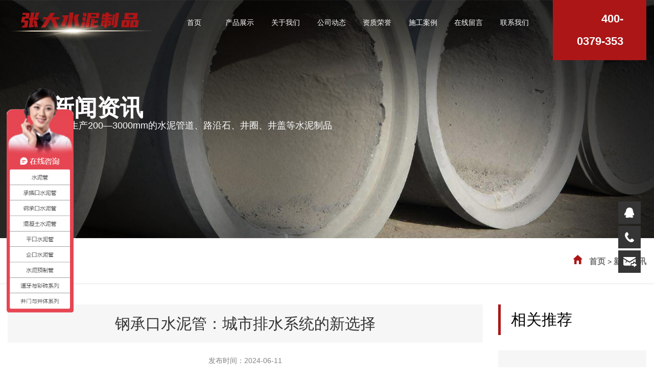

--- FILE ---
content_type: text/html; charset=utf-8
request_url: http://lyzdsn.com/newsinfo/252.html
body_size: 13491
content:
<!DOCTYPE html>
<html>
<head>
<meta charset="UTF-8">
<meta name="renderer" content="webkit">
<meta name="force-rendering" content="webkit">
<meta http-equiv="X-UA-Compatible" content="IE=Edge,chrome=1">
<meta name="viewport" content="width=device-width, user-scalable=no, initial-scale=1.0, maximum-scale=1.0, minimum-scale=1.0">
<title>钢承口水泥管：城市排水系统的新选择-新闻资讯-洛阳张大水泥制品有限公司</title>
<meta name="keywords" content="水泥管,钢承口水泥管" />
<meta name="description" content="随着城市化进程的加速，城市排水系统面临着越来越大的挑战。传统的排水管道材料已逐渐无法满足现代城市排水系统的需求，因此，一种新型、高 效、耐用的排水管道材料——钢承口水泥管应运而生，成为城市排水系统的新选择。" />
<link rel="shortcut icon" href="">
<link href="/static/index/zm001/css/bootstrap.min.css" rel="stylesheet">
<link href="/static/index/zm001/fonts/iconfont.css" rel="stylesheet">
<link href="/static/index/zm001/css/common.css" rel="stylesheet">
<link href="/static/index/zm001/css/nav.css" rel="stylesheet">
<link href="/static/index/zm001/css/aos.css" rel="stylesheet">
<link rel="stylesheet" href="/static/index/zm001/css/swiper-bundle.css">
    <!-- 小于IE10提示升级浏览器 -->
    <script>
        window.AESKey = '';
        // 判断浏览器是否支持placeholder属性
        function isSupportPlaceholder() {
            var input = document.createElement('input');
            return 'placeholder' in input;
        };
        (function () {
            //判断是否是IE浏览器，包括Edge浏览器
            function IEVersion() {
                //取得浏览器的userAgent字符串
                var userAgent = navigator.userAgent;
                //判断是否IE浏览器
                var isIE = userAgent.indexOf("compatible") > -1 && userAgent.indexOf("MSIE") > -1;
                if (isIE) {
                    var reIE = new RegExp("MSIE (\\d+\\.\\d+);");
                    reIE.test(userAgent);
                    var fIEVersion = parseFloat(RegExp["$1"]);
                    if (fIEVersion < 10 || !isSupportPlaceholder()) {
                        return true;
                    }
                } else {
                    return false;
                }
            }
            var tpl = ['<div style="position: fixed;top:0;left: 0;z-index: 1000;width: 100%;height: 100%;background-color: #fff;">',
                '<div style="position: absolute;top: 50%;left: 0;width: 100%;margin-top: -30px;color:#333;font-size:20px;line-height:30px;text-align: center;">',
                '<p>您正在使用的浏览器版本过低，为了您的最佳体验，请先升级您的浏览器。</p>',
                '<p><a href="http://support.dmeng.net/upgrade-your-browser.html?">立即升级</a></p></div>',
                '</div>'
            ].join('');

            window.onload = function () {
                if (IEVersion()) {
                    document.write(tpl);
                    window.location.href = "http://support.dmeng.net/upgrade-your-browser.html?referrer=" + encodeURIComponent(window.location.href);
                }
            };
        })();
    </script>
<meta name="baidu-site-verification" content="code-czR52eiPgG" />
<script>
var _hmt = _hmt || [];
(function() {
  var hm = document.createElement("script");
  hm.src = "https://hm.baidu.com/hm.js?4e74bdd1a8a995280f75702bf2dfe648";
  var s = document.getElementsByTagName("script")[0]; 
  s.parentNode.insertBefore(hm, s);
})();
</script>
<meta name="baidu-site-verification" content="code-sGcYdXAoV7" />
<script>
var _hmt = _hmt || [];
(function() {
  var hm = document.createElement("script");
  hm.src = "https://hm.baidu.com/hm.js?b90d56bc6b7ea821b6cb05dbc3e45f41";
  var s = document.getElementsByTagName("script")[0]; 
  s.parentNode.insertBefore(hm, s);
})();
</script>
<style>
    .in-content a{color: #333;}
</style>
</head>
<body>
<header>
        <div class="col-lg-3 col-md-3 col-sm-6  col-xs-6">
         <h1 class="logo">
              <a href="/" title="水泥管-混凝土管-水泥管厂家-水泥排水管-张大水泥制品">
                      <img src="/uploads/20251230/4c6e5e10d9c5ecea16c3bae8065e97a2.png" alt="水泥管-混凝土管-水泥管厂家-水泥排水管-张大水泥制品"/>               </a>
          </h1>
        </div>
        <div class="col-lg-7 col-md-7 col-sm-7 col-xs-6">
        <nav>
        <div id="nav">
            <ul>
              <li><a href="/" title="首页"><p>首页</p></a></li>
              <li class="has-sub"><a href="/product/2.html" title="产品展示"><p>产品展示</p></a>
                <ul>
                                    <li><a href="/product/15.html" title="平口水泥管系列">平口水泥管系列</a></li>
                                     <li><a href="/product/14.html" title="混凝土承插口管系列">混凝土承插口管系列</a></li>
                                     <li><a href="/product/13.html" title="混凝土钢承口管系列">混凝土钢承口管系列</a></li>
                                     <li><a href="/product/12.html" title="企口水泥管系列">企口水泥管系列</a></li>
                                     <li><a href="/product/10.html" title="道牙与彩砖系列">道牙与彩砖系列</a></li>
                                     <li><a href="/product/11.html" title="井门与井体系列">井门与井体系列</a></li>
                                </ul>
              </li>
              <li><a href="/company.html" title="关于我们"><p>关于我们</p></a></li>
              <li><a href="/news.html" title="公司动态"><p>公司动态</p></a></li>
              <li><a href="/honor.html" title="资质荣誉"><p>资质荣誉</p></a></li>
              <li><a href="/article/23.html" title="施工案例"><p>施工案例</p></a></li>
              <li><a href="/message.html" title="在线留言"><p>在线留言</p></a></li>
              <li><a href="/contact.html" title="联系我们"><p>联系我们</p></a></li>
            </ul>
        </div>
      </nav>
      </div>
      <div class="col-lg-2 col-md-2 hidden-sm hidden-xs">
        <!--搜索-->
            <div class="top-box">
            <li class="li-tel">400-0379-353</li>
                <li class="c-search-box">
                    <a href="javascript:;"><i class="fa fa-search" aria-hidden="true"></i></a>
                    <!-- <form action="/zbsearch.html" class="c-clear" method="post">
                        <button type="submit" onclick="if (keyword.value==keyword.defaultValue||keyword.value=='') {alert('请输入搜索关键词');keyword.focus();return false;}"><i class="fa fa-search" aria-hidden="true"></i></button>
                        <input type="text" id="keyword" name="keyword" placeholder="搜索" >
                    </form> -->
                </li>
            </div>
            <!--搜索end-->
      </div>
</header>

<div class="ny-banner">
<img src="/uploads/20211129/090c539f7a55be0dcb9e35059d3b27e3.jpg" alt="井门与井体系列">
<h2>新闻资讯</h2>
<p class="tip">主要生产200—3000mm的水泥管道、路沿石、井圈、井盖等水泥制品</p>
</div>

<div class="mny-banner">
<img src="/uploads/20231030/ca06746fe94c17356339a9daebc14e01.jpg" alt="洛阳张大水泥制品有限公司">
</div>
<div class="position">
	<div class="wrap">
		<div class="col-lg-12 col-md-12 col-sm-12  col-xs-12">
		<i class="iconfont icon-zhuye"></i><a href="/">首页</a> > <a href="/article/4.html">新闻资讯</a>		</div>
	</div>
</div>
<div class="wrap">
<article >
    <div class="col-lg-9 col-md-9 col-sm-12  col-xs-12">
        <h3 class="info-t">钢承口水泥管：城市排水系统的新选择</h3>
        <span class="info-date">发布时间：2024-06-11</span>
                <div class="in-content">
        <p style="text-indent: 2em;">钢承口水泥管：城市排水系统的新选择</p><p style="text-indent: 2em;">随着城市化进程的加速，城市排水系统面临着越来越大的挑战。传统的排水管道材料已逐渐无法满足现代城市排水系统的需求，因此，一种新型、高 效、耐用的排水管道材料——<a href="http://www.lyzdsn.com/product/13.html" target="_self" title="钢承口水泥管">钢承口水泥管</a>应运而生，成为城市排水系统的新选择。</p><p style="text-indent: 2em;">钢承口水泥管，顾名思义，是一种以水泥为主要原料，结合钢铁承口制成的管道。它继承了水泥管材的抗压强度高、耐腐蚀性好等优点，同时加入了钢铁承口的坚固耐用、密封性好的特性，使得整体性能得到了显著提升。</p><p style="text-indent: 2em;">首先，钢承口水泥管在抗压强度方面表现出色。由于采用了水泥作为主要原料，其抗压强度远高于传统的塑料管道和铸铁管道。这意味着在承受地面载荷、车辆碾压等外力作用时，钢承口水泥管能够保持较好的稳定性和安全性，减少因管道破裂而导致的排水不畅等问题。</p><p style="text-align: center"><img src="http://www.lyzdsn.com/uploads/editor/20230130/1675060586701064.jpg" alt="钢承口水泥管" width="500" height="375" border="0" vspace="0" style="width: 500px; height: 375px;"/></p><p style="text-indent: 2em;">其次，钢承口水泥管在耐腐蚀性方面也表现出色。水泥材质本身具有良好的耐腐蚀性，能够抵抗酸碱等化学物质的侵蚀。而钢铁承口的加入，则进一步提高了管道的耐腐蚀性。这使得钢承口水泥管在排水系统中能够长期稳定运行，减少因管道腐蚀而导致的泄漏和污染问题。</p><p style="text-indent: 2em;">此外，钢承口水泥管在密封性方面也具有明显优势。钢铁承口采用专 业的连接方式，能够实现管道之间的紧密连接，有效防止渗漏和污水外溢。这种密封性不仅保障了排水系统的正常运行，还减少了因污水泄漏而对环境造成的污染。</p><p style="text-indent: 2em;">除了以上优点外，钢承口水泥管还具有施工方便、维护成本低等优点。由于采用了预制化生产，钢承口水泥管可以在工厂内一次性完成制作，减少了现场施工的难度和时间。同时，由于管道材料本身的耐久性较好，维护成本也相对较低，为城市排水系统的长期稳定运行提供了有力保障。</p><p style="text-indent: 2em;">在实际应用中，钢承口水泥管已经得到了广泛的推广和应用。许多城市在排水系统改造和新建项目中都选择了钢承口水泥管作为优选材料。例如，在一些新建住宅小区和商业区的排水系统建设中，钢承口水泥管凭借其优异的性能和施工便利性得到了广泛应用。同时，在一些老旧城区的排水系统改造中，钢承口水泥管也发挥了重要作用，有效解决了传统管道材料存在的问题和隐患。</p><p style="text-indent: 2em;">当然，钢承口水泥管在应用中也需要注意一些问题。例如，在管道连接时需要采用专 业的连接方式和密封材料，以确保管道之间的紧密连接和密封性。此外，在管道安装过程中也需要注意管道的坡度和排水方向等问题，以确保排水系统的顺畅运行。</p><p style="text-indent: 2em;">总之，钢承口水泥管作为城市排水系统的新选择，凭借其优异的性能、施工便利性和维护成本低等优点得到了广泛的推广和应用。在未来城市排水系统的建设和改造中，钢承口水泥管将发挥更加重要的作用，为城市的可持续发展和环境保护做出更大的贡献。</p><p><br/></p>        </div>
         <div class="newsPage">
            <div class="page-a">上一篇：<a href="/newsinfo/253.html">平口水泥管的维护与保养方法</a></div>            <div class="page-a">下一篇：<a href="/newsinfo/251.html">水泥管的后期处理,如何养护和质量检测</a></div>        </div>
    </div>
    <div class="col-lg-3 col-md-3 col-sm-12  col-xs-12">
        <p class="comtitle">相关推荐</p>
                <div class="com-li">
            <a href="">
            <h3>水泥管道施工过程中减水剂的用途</h3>
            <div class="info">
                　　水泥管道施工过程中减水剂的用途　　在水泥管道施工过程中，减水剂作为一种重要的添加剂，发挥着不可或缺的作用。减水剂可以显著改善混凝土的工作性能，提高施工效率，并保证工程质量。水泥管厂家张大水泥制品将详细探讨水泥管道施工过程中减水剂的用途及其作用机理。　　一、改善混凝土工作性能　　减水剂在水泥管道施工中主要用作外加剂，它能够显著降低混凝土的用水量，同时保持混凝土的流动性。减水剂通过分散水泥颗粒，降低水的表面张力，使混凝土在较低的水灰比下仍能保持较好的流动性和扩展性。这使得混凝土更容易浇注、振捣和密实，减少了施工过程中的卡堵和离析现象。　　二、提高混凝土强度　　减水剂的使用可以减少混凝土的水泥用量，降低水灰比，从而提高混凝土的抗压强度。减水剂能够增强水泥与骨料之间的粘结力，减小收缩率，降低混凝土开裂的风险。因此，减水剂的使用有助于提高水泥管道的抗压强度和耐久性。　　三、提高抗渗性能　　减水剂能够改善混凝土内部的孔结构，使其更加致密，从而提高混凝土的抗渗性能。抗渗性能的提高有助于延长水泥管道的使用寿命，减少渗漏和腐蚀的发生。　　四、提高施工效率　　在水泥管道施工中，减水剂的使用可以显著提高施工效率。由于减水剂能够改善混凝土的工作性能，使得浇注、振捣等施工工序更加快捷效率高。同时，减水剂能够缩短混凝土的初凝和终凝时间，加快施工进度，降低施工成本。　　五、降低水泥管道维护成本　　减水剂的使用有助于提高水泥管道的质量和耐久性，从而降低管道在使用过程中的维护成本。由于减水剂能够提高混凝土的强度和抗渗性能，减少了因渗漏和腐蚀导致的问题，降低了维修和更换的频率。这不仅节约了维护成本，还为城市的正常运行提供了保障。　　综上所述，减水剂在水泥管道施工过程中发挥了重要的作用。通过改善混凝土的工作性能、提高强度和抗渗性能、提高施工效率以及降低维护成本等优点，减水剂为水泥管道施工提供了有力的技术支持。随着科技的不断进步，减水剂的应用也将不断发展和完善，为未来的工程建设提供更可靠的技术保障。因此，在水泥管道施工过程中合理使用减水剂具有重要的实际意义和推广价值。            </div>
            </a>
            <p><a href="" class="more">MORE</a></p>
        </div>
                <div class="com-li">
            <a href="">
            <h3>水泥排水排污管选型技术规范与工程实践指南  </h3>
            <div class="info">
                水泥排水排污管选型技术规范与工程实践指南&nbsp;&nbsp;在城市化进程加速与环保标准提升的双重驱动下，水泥排水排污管作为地下基础设施的核心载体，其选型决策直接影响工程全生命周期效能。水泥管厂家河南张大水泥制品基于GB/T 11836-2023新标准，结合工程实践案例，构建多方面选型评估体系，为市政、工业及水利工程提供科学选型依据。&nbsp;&nbsp;一、应用场景精细化分级&nbsp;&nbsp;1. 市政主干管网&nbsp;&nbsp;-荷载要求：需承受300kN/m?以上覆土压力，推荐采用φ800-1200mm承插式钢筋混凝土管（RCP）&nbsp;&nbsp;-性能指标：抗压强度≥C50，环刚度≥8kN/m?，接口采用双道橡胶密封圈（邵氏硬度65±5）&nbsp;&nbsp;-典型案例：上海黄浦江防汛墙项目采用DN1200企口管，埋深15m，服役15年无结构性渗漏&nbsp;&nbsp;2. 工业排污系统&nbsp;&nbsp;-耐腐蚀设计：介质含Cl?浓度＞5000mg/L时，需采用C50抗硫酸盐水泥+30%矿渣掺合料&nbsp;&nbsp;-特殊结构：配置钢套筒接口（厚度≥8mm）应对地基沉降，参考南宁化工厂排水工程案例&nbsp;&nbsp;3. 农村分散式排水&nbsp;&nbsp;-经济性方案：φ300-600mm平口管（成本降低40%），配套预制混凝土检查井&nbsp;&nbsp;-施工工艺：采用微型桩基础（桩径200mm，深度3m）提升软土地基承载力&nbsp;&nbsp;二、材料性能量化评估体系&nbsp;&nbsp;| 技术维度 | 检测指标 | 标准要求 | 测试方法 |&nbsp;&nbsp;|----------|----------|----------|----------|&nbsp;&nbsp;| 胶凝材料 | 硅酸盐水泥等级 | P·O 42.5R | GB 175-2020 |&nbsp;&nbsp;| 骨料级配 | 细骨料MB值 | ≤1.4 | GB/T 14684 |&nbsp;&nbsp;| 增强材料 | 钢筋屈服强度 | ≥400MPa | GB/T 228.1 |&nbsp;&nbsp;| 密封性能 | 接口闭水压力 | ≥0.1MPa | GB/T 16752 |&nbsp;&nbsp;1. 混凝土配合比优化&nbsp;&nbsp;-抗渗等级：W6（6个水灰比梯度渗透试验）&nbsp;&nbsp;-耐磨系数：A---级（磨耗量≤30g/m?）&nbsp;&nbsp;-配方示例：水泥:粉煤灰:砂:石=1:0.3:1.8:2.7（水胶比0.45）&nbsp;&nbsp;2. 生产工艺控制&nbsp;&nbsp;-离心成型：转速梯度控制（300-600rpm），壁厚偏差≤±2mm&nbsp;&nbsp;-蒸汽养护：四阶段温控（静停2h→升温至65℃→恒温4h→降温至室温）&nbsp;&nbsp;三、全生命周期成本分析模型&nbsp;&nbsp;1. 初始投资成本&nbsp;&nbsp;-材料成本占比：混凝土55%，钢筋25%，接口材料10%&nbsp;&nbsp;-经济性对比：承插管综合造价较平口管高15%，但全周期维护成本降低60%&nbsp;&nbsp;2. 运维成本测算&nbsp;&nbsp;-渗漏修复成本：每处接口渗漏维修费用≈管材单价12%&nbsp;&nbsp;-使用寿命预测：C50管体在Ⅱ类环境条件下使用寿命≥50年&nbsp;&nbsp;3. 环境成本评估&nbsp;&nbsp;-碳足迹核算：每米DN1000管材碳排放量≈380kg CO?e&nbsp;&nbsp;-绿色生产要求：工业固废掺量≥30%，余热回收利用率≥60%&nbsp;&nbsp;四、工程验收与质量控制要点&nbsp;&nbsp;1. 出厂检验项目&nbsp;&nbsp;-外观质量：蜂窝麻面面积≤0.5%，无深度＞2mm缺陷&nbsp;&nbsp;-尺寸偏差：直径公差±1.5mm，长度偏差±2mm&nbsp;&nbsp;2. 现场试验要求&nbsp;&nbsp;-闭水试验：试验水头=2倍管径，30分钟渗水量≤2L/(km·d)&nbsp;&nbsp;-承载试验：施加设计荷载1.5倍，持续24小时沉降≤5mm&nbsp;&nbsp;3. 智能监测系统&nbsp;&nbsp;-分布式光纤测温：0.1℃精度实时监测管体温度场&nbsp;&nbsp;-应力应变监测：埋设MEMS传感器，数据采样率1Hz&nbsp;&nbsp;水泥排水排污管的科学选型需构建&quot;需求分析-材料优选-工艺控制-智能运维&quot;的全链条决策体系。#水泥排水管#            </div>
            </a>
            <p><a href="" class="more">MORE</a></p>
        </div>
                <div class="com-li">
            <a href="">
            <h3>平口水泥管的制造工艺与技术要求</h3>
            <div class="info">
                平口水泥管的制造工艺与技术要求平口水泥管作为建筑工程中常用的管道材料，其制造工艺和技术要求对于确保管道的质量和使用性能至关重要。水泥管厂家河南张大水泥制品将详细解析平口水泥管的制造工艺，并探讨其技术要求，以期为相关从业人员提供有价值的参考。一、平口水泥管的制造工艺平口水泥管的制造工艺主要包括原材料准备、配料与搅拌、成型、养护和后期处理等环节。首先，原材料的选择至关重要。优质的水泥、骨料和添加剂是制造高质量平口水泥管的基础。这些原材料需要经过严格的筛选和检验，确保其符合生产要求。其次，配料与搅拌是制造过程中的关键环节。根据预设的配方，将水泥、骨料和添加剂按照一定比例混合在一起，并通过搅拌设备充分搅拌均匀。这一过程中，需要严格控制配料比例和搅拌时间，以确保混合料的均匀性和稳定性。接下来是成型工艺。平口水泥管通常采用离心成型或振动成型等方法。在成型过程中，需要将混合料注入模具中，并通过离心或振动等方式使其均匀分布在模具内壁，形成管状的初坯。成型后，需要对初坯进行初步的检查和调整，确保其形状和尺寸符合设计要求。成型后的平口水泥管需要进行养护。养护过程中，需要控制温度、湿度和时间等条件，以促进水泥的水化反应和硬化过程。养护时间的长短取决于水泥管的尺寸和性能要求。经过养护的平口水泥管需要进行后期处理。这包括切割、打磨、质量检验等步骤。切割和打磨是为了使水泥管达到所需的长度和外观要求；质量检验则是对水泥管的各项性能指标进行全-面检测，确保其符合相关标准和要求。二、平口水泥管的技术要求平口水泥管的技术要求主要体现在以下几个方面：首先，尺寸精度要求。平口水泥管的内外径、壁厚等尺寸必须严格控制，以确保其能够准确安装和连接。尺寸偏差过大会影响管道的密封性和使用效果。其次，强度要求。平口水泥管需要具备足够的抗压强度和抗折强度，以承受在使用过程中可能遇到的各种荷载和应力。强度的不足会导致管道在使用过程中出现破裂或变形等问题。此外，平口水泥管还应具备良好的密实性和抗渗性。这要求水泥管在制造过程中严格控制气泡和空隙的产生，并通过有效的养护和后期处理来提高其密实度和抗渗性能。耐腐蚀性也是平口水泥管的重要技术要求之一。在制造过程中，需要选择耐腐蚀性好的原材料和添加剂，并通过表面处理等方式提高水泥管的耐腐蚀性能，以延长其使用寿命。三、结语平口水泥管的制造工艺和技术要求对于确保管道的质量和使用性能具有重要意义。通过优化制造工艺、严格控制技术要求，可以制造出高质量、高性能的平口水泥管产品，为建筑工程的安全与稳定提供有力保障。同时，随着科技的不断进步和新型材料的涌现，相信未来平口水泥管的制造工艺和技术要求将不断得到改进和提升。            </div>
            </a>
            <p><a href="" class="more">MORE</a></p>
        </div>
                <div class="com-li">
            <a href="">
            <h3>混凝土水泥管生产过程中的养护策略</h3>
            <div class="info">
                　　混凝土水泥管生产过程中的养护策略　　混凝土水泥管是建筑行业中重要的建筑材料之一，其生产过程中的养护环节对于保证产品质量和延长使用寿命具有重要意义。水泥管厂家河南张大水泥制品将详细介绍混凝土水泥管生产过程中如何做好养护，以帮助读者更好地了解这种材料的生产过程。　　一、养护的重要性　　混凝土水泥管在生产过程中，由于其特殊的材料组成和工艺流程，容易出现各种问题，如干缩裂缝、温度裂缝等。这些问题不仅影响产品的外观和质量，还可能降低其使用寿命。因此，做好混凝土水泥管的养护工作，对于保证产品质量、提高耐久性和延长使用寿命具有重要意义。　　二、养护策略　　1.早期养护：在混凝土水泥管生产完成后，应及时进行早期养护。早期养护的主要目的是保持混凝土表面的湿润，防止水分蒸发过快导致干缩裂缝。可以通过覆盖塑料薄膜、洒水等方式进行早期养护。　　2.温度控制：混凝土水泥管的养护过程中，温度控制也是一个重要环节。过高或过低的温度都可能对混凝土的性能产生不利影响。因此，在养护过程中，应采取措施控制温度，如设置遮阳设施、调整养护环境等。　　3.湿度控制：湿度也是影响混凝土水泥管性能的重要因素。在养护过程中，应保持适宜的湿度，以防止混凝土表面出现裂纹。可以通过洒水、使用加湿器等方式来控制湿度。　　4.定期检查：在养护过程中，应定期检查混凝土水泥管的外观和性能，如发现异常情况应及时采取措施进行处理。同时，也应定期对养护设备进行检查和维护，确保其正常运行。　　混凝土水泥管生产过程中的养护工作是保证产品质量和延长使用寿命的关键环节。通过采取合理的养护策略，如早期养护、温度和湿度控制以及定期检查等措施，可以有效地提高混凝土水泥管的性能和使用寿命。同时，随着科技的不断发展，混凝土水泥管的生产技术和养护技术也将不断得到改进和创新，为建筑行业的发展做出更大的贡献。            </div>
            </a>
            <p><a href="" class="more">MORE</a></p>
        </div>
                <div class="com-li">
            <a href="">
            <h3>企口水泥管在腐蚀性环境下的应用</h3>
            <div class="info">
                企口水泥管在腐蚀性环境下的应用腐蚀性环境是许多工业领域和自然环境中常见的挑战。在这种环境下，许多传统的管道材料，如金属管道，往往会因为腐蚀而迅速失效。然而，企口水泥管以其好的耐腐蚀性和稳定的性能，在这种恶劣环境中脱颖而出，成为了一种理想的管道解决方案。企口水泥管厂家河南张大水泥制品将深入探讨企口水泥管在腐蚀性环境下的应用及其优势。一、腐蚀性环境的挑战腐蚀性环境广泛存在于化工、石油、污水处理等行业，以及海洋、盐碱地等自然环境中。在这些环境中，管道材料不仅会受到化学物质的侵蚀，还会受到高温、高压、机械应力等多种因素的复合作用。这些因素共同导致管道材料的迅速腐蚀和失效，从而引发泄漏、污染等严重问题。二、企口水泥管的优势耐腐蚀性：企口水泥管采用优质水泥和特殊添加剂制成，具有极高的耐腐蚀性。即使在强酸、强碱等极端环境下，也能保持管道的完整性和稳定性。高强度：企口水泥管具有较高的抗压强度和抗折强度，能够承受腐蚀性环境中的机械应力和外部压力。良好的密封性：企口设计使得管道连接更加紧密，有效防止了腐蚀性介质通过接口处渗透进入管道内部，从而保证了管道系统的密封性和安全性。长寿命：由于企口水泥管具有好的耐腐蚀性和高强度，因此在腐蚀性环境下使用时，其使用寿命远远长于其他传统管道材料。三、企口水泥管的应用实例化工行业：在化工生产过程中，往往需要输送各种腐蚀性介质。企口水泥管凭借其好的耐腐蚀性，成为化工行业中输送腐蚀性液体的理想选择。石油行业：在石油开采和输送过程中，管道经常需要穿越腐蚀性土壤和海水。企口水泥管因其高强度和良好的密封性，在这些恶劣环境中表现出了出色的性能。污水处理：污水处理厂的废水往往含有各种腐蚀性物质。企口水泥管作为污水处理厂的排水管道，能够有效抵抗废水的腐蚀，确保污水处理过程的安全和稳定。四、企口水泥管的未来发展随着科技的不断进步和新型材料的不断涌现，企口水泥管的性能和应用范围将进一步扩大。未来，企口水泥管有望在更高温度、更高压力、更强腐蚀性的极端环境中发挥更大的作用。同时，随着环保意识的提高和绿色建筑材料的推广，企口水泥管作为一种环保、耐用的管道材料，将在更多领域得到广泛应用。综上所述，企口水泥管在腐蚀性环境下展现出了好的性能和广泛的应用前景。其耐腐蚀性、高强度、良好的密封性和长寿命等特点使得它成为许多工业领域和自然环境中的理想管道解决方案。随着科技的进步和应用的拓展，企口水泥管必将在未来发挥更大的作用，为人类社会的发展和环境保护贡献更多的力量。            </div>
            </a>
            <p><a href="" class="more">MORE</a></p>
        </div>
            </div>
</article>
</div>
<!--底部-->
<footer>
    <div class="col-lg-8 col-md-8 hidden-sm  hidden-xs">
        <div class="bot-nav">
            <ul>
                <p><a href="/company.html">关于我们</a></p>
                <li><a href="/company.html">公司简介</a></li>
            </ul>
            <ul>
                <p><a href="/product.html">产品展示</a></p>
                                   <li><a href="/product/15.html" title="平口水泥管系列">平口水泥管系列</a></li>
                                     <li><a href="/product/14.html" title="混凝土承插口管系列">混凝土承插口管系列</a></li>
                                     <li><a href="/product/13.html" title="混凝土钢承口管系列">混凝土钢承口管系列</a></li>
                                     <li><a href="/product/12.html" title="企口水泥管系列">企口水泥管系列</a></li>
                                     <li><a href="/product/10.html" title="道牙与彩砖系列">道牙与彩砖系列</a></li>
                                     <li><a href="/product/11.html" title="井门与井体系列">井门与井体系列</a></li>
                              </ul>
            <ul>
                <p><a href="/news.html">公司动态</a></p>

            </ul>
            <ul>
                <p><a href="/honor.html">资质荣誉</a></p>
            </ul>
             <ul>
                <p><a href="/article/23.html">施工案例</a></p>
            </ul>
            <ul>
                <p><a href="/message.html">在线留言</a></p>
                <li><a href="/contact.html">联系方式</a></li>
                <li><a href="/message.html" >在线留言</a></li>
            </ul>
        </div>
    </div>
    <div class="col-lg-4 col-md-4 col-sm-12  col-xs-12">
        <div class="copy">
        <p><img src="/uploads/20251230/4c6e5e10d9c5ecea16c3bae8065e97a2.png"></p>
        <p>全国热线：400-0379-353</p>
        <p>联系电话：15038563555（张总） 15824985222 （张经理） 15225537999（张经理）</p>
        <p>公司地址：河南省洛阳市洛栾快速通道鸣皋路口南1公里（导航搜索张大水泥制品有限公司）</p>
        <p><img src="/piaofu/piaofu.jpg"></p>
        </div>
    </div>
    <div class="bot-copy">
    版权所有：洛阳张大水泥制品有限公司　<a href="https://beian.miit.gov.cn/#/Integrated/index" target="_blank" title="豫ICP备16023151号-2" rel="nofollow">豫ICP备16023151号-2</a>  <a target="_blank" href="http://www.beian.gov.cn/portal/registerSystemInfo?recordcode=41032902000275"><img src="/static/index/zm001/images/beian.png"/>豫公网安备 41032902000275号</a>　技术支持：<a href="http://www.lyqingfeng.cn" target="_blank" rel="nofollow">青峰网络</a>　<a href="/sitemap.html" target="_blank">HTML地图</a> | <a href="/sitemap.xml" target="_blank">XML地图</a>  
    <script type="text/javascript">document.write(unescape("%3Cspan id='cnzz_stat_icon_1280795626'%3E%3C/span%3E%3Cscript src='https://s4.cnzz.com/z_stat.php%3Fid%3D1280795626%26show%3Dpic' type='text/javascript'%3E%3C/script%3E"));</script>
<script>(function() {var _53code = document.createElement("script");_53code.src = "https://tb.53kf.com/code/code/0bb2a7d92b6147538ba9f2666505949d7/1";var s = document.getElementsByTagName("script")[0]; s.parentNode.insertBefore(_53code, s);})();</script>    </div>
</footer>
<!--底部 end-->
<!--移动端吸底-->
<div class="m-bot visible-xs">
  <div class="col-xs-3">
    <a href="/"><p><i class="iconfont icon-shouye-3"></i></p><p>首页</p></a>
  </div>
  <div class="col-xs-3">
    <a href="/product.html"><p><i class="iconfont icon-dianpu1"></i></p><p>产品</p></a>
  </div>
  <div class="col-xs-3">
    <a href="tel:150-3856-3555"><p><i class="iconfont icon-dianhua"></i></p><p>电话</p></a>
  </div>
  <div class="col-xs-3">
    <a href="http://api.map.baidu.com/marker?location=112.30110636065785,34.30866633965827&title=水泥管-混凝土管-水泥管厂家-水泥排水管-张大水泥制品>&content=&output=html" target='_blank'><p>导航</p></a>
  </div>
</div>
<!--移动端吸底 end-->
<!--漂浮客服-->
<div class="suspension">
        <a href="http://wpa.qq.com/msgrd?v=3&uin=&site=qq&menu=yes" target="_blank" class="a a-service "><i class="i"></i></a>
        <a href="javascript:;" class="a a-service-phone "><i class="i"></i></a>
                <a href="/message.html" class="a a-cart"><i class="i"></i></a> 
        <a href="javascript:;" class="a a-top"><i class="i"></i></a>

        <div class="d d-service-phone">
            <i class="arrow"></i>
            <div class="inner-box">
                <div class="d-service-item clearfix">
                    <div class="text">
                        <p>服务热线</p>
                        <p class="red number">400-0379-353</p>
                    </div>
                </div>
               
            </div>
        </div>
            </div>
</div>

<!--漂浮客服end-->
<script src="/static/index/zm001/js/jquery-2.1.1.min.js" type="text/javascript" charset="utf-8"></script>
<script src="/static/index/zm001/js/bootstrap.min.js" type="text/javascript"></script>
<script src="/static/index/zm001/js/swiper-bundle.js" type="text/javascript"></script>
<script src="/static/index/zm001/js/common.js" type="text/javascript"></script>
<script src="/static/index/zm001/js/jquery.waypoints.min.js"></script>
<script type="text/javascript" src="/static/index/zm001/js/jquery.countup.min.js"></script>
<script type="text/javascript" src="/static/index/zm001/js/nav.js"></script>
<script src="/static/index/zm001/js/layer/layer.js"></script>
<script src="/static/index/zm001/js/aos.js"></script>
    <script>
        AOS.init({
            easing: 'ease-out-back',
            duration: 1000
        });
    </script>

    <script>
        var lastPage = '';
        $('.webmap').click(function (){
            layer.open({
                type: 2,
                title: '网站地图',
                shade: 0.3,
                shadeClose: true,
                maxmin: false,
                scrollbar: false,
                area: ['550px', '440px'],
                content: ["/index/index/sitemap.html"]
            });
        });
        // 分页
        $('.page-btn').click(function (){

            var page = $('.page-inner input[name=page]').val();
            if(page>lastPage){
                layer.msg('不能超过最大分页数');
                return false;
            } else {
                var href = $(this).attr('data-href');
                $(this).attr('href',href+page);
            }

        });
    </script>
  <script>
      (function(){
          var bp = document.createElement('script');
          var curProtocol = window.location.protocol.split(':')[0];
          if (curProtocol === 'https') {
              bp.src = 'https://zz.bdstatic.com/linksubmit/push.js';
          }
          else {
              bp.src = 'http://push.zhanzhang.baidu.com/push.js';
          }
          var s = document.getElementsByTagName("script")[0];
          s.parentNode.insertBefore(bp, s);
      })();
  </script>
    <script type="text/javascript">
jQuery(document).ready(function(){

    /* ----- 侧边悬浮 ---- */
    jQuery(document).on("mouseenter", ".suspension .a", function(){
        var _this = jQuery(this);
        var s = jQuery(".suspension");
        var isService = _this.hasClass("a-service");
        var isServicePhone = _this.hasClass("a-service-phone");
        var isQrcode = _this.hasClass("a-qrcode");
        if(isServicePhone){ s.find(".d-service-phone").show().siblings(".d").hide();}
        if(isQrcode){ s.find(".d-qrcode").show().siblings(".d").hide();}
    });
    jQuery(document).on("mouseleave", ".suspension, .suspension .a-top", function(){
        jQuery(".suspension").find(".d").hide();
    });
    jQuery(document).on("mouseenter", ".suspension .a-top", function(){
        jQuery(".suspension").find(".d").hide(); 
    });
    jQuery(document).on("click", ".suspension .a-top", function(){
        jQuery("html,body").animate({scrollTop: 0});
    });
    jQuery(window).scroll(function(){
        var st = jQuery(document).scrollTop();
        var $top = jQuery(".suspension .a-top");
        if(st > 400){
            $top.css({display: 'block'});
        }else{
            if ($top.is(":visible")) {
                $top.hide();
            }
        }
    });
    
}); 
</script>

<script src="/static/index/zm001/js/jquery.form.js"></script>
    <script>
        var hock = true;
        $('.submit2').click(function () {
            if(!hock) return;
            var _form = $('#formData').serializeArray();
            var f = {};
            var _place = {};
            $.each(_form, function (i, field) {
                f[field.name] = field.value;
                _place[field.name] = $('*[name=' + field.name + ']').attr('placeholder');
            });
            if (f.name == '' || f.name == _place.name) {
                layer.msg('请输入您的姓名');
                $('*[name=name]').focus();
            } else if (f.tel == '' || f.tel == _place.mobile) {
                layer.msg('请输入您的电话');
                $('*[name=tel]').focus();
            }   else if (f.content == '' || f.content == _place.content) {
                layer.msg('请输入留言内容');
                $('*[name=content]').focus();
            } else if (f.captcha == '' || f.captcha == _place.captcha) {
                layer.msg('请输入验证码');
                $('*[name=captcha]').focus();
            } else {
                hock = false;
                var option = {
                    url: "/index/message/addmessage.html",
                    type : 'POST',
                    dataType : 'json',
                    success : function(data) {
                        hock = true;
                        if(data.code == 2012){
                            layer.open({
                            title:'提交成功',
                            content: '您的留言已提交，谢谢您的反馈！',
                            scrollbar: false,
                            area: ['524px', '190px']
                            });
                            $('#formData')[0].reset();  // 提交成功重置
                            $('#verifyImg').click();
                        } else if(data.code == 4013){
                            layer.msg(data.msg);
                            $('#verifyImg').click();
                        } else {
                            layer.msg(data.msg);
                        }
                    },
                    fail:function (res){
                        hock = true;
                        layer.msg(res.msg);
                    }
                };
                $('#formData').ajaxSubmit(option);
            }
        });

        /**
         * 验证码刷新   
         * @author wangyong
        */
        function refreshVerify(url) {
            timestamp = new Date().getTime();
            $('#verifyImg').attr('src', url + timestamp);
        }
    </script>
</body>
</html>


--- FILE ---
content_type: text/css
request_url: http://lyzdsn.com/static/index/zm001/fonts/iconfont.css
body_size: 276
content:
@font-face {
  font-family: "iconfont"; /* Project id 2973060 */
  src: url('iconfont.woff2?t=1638429833866') format('woff2'),
       url('iconfont.woff?t=1638429833866') format('woff'),
       url('iconfont.ttf?t=1638429833866') format('truetype');
}

.iconfont {
  font-family: "iconfont" !important;
  font-size: 16px;
  font-style: normal;
  -webkit-font-smoothing: antialiased;
  -moz-osx-font-smoothing: grayscale;
}

.icon-zhuye:before {
  content: "\e601";
}

.icon-xiangxiajiantou:before {
  content: "\e6f3";
}



--- FILE ---
content_type: text/css
request_url: http://lyzdsn.com/static/index/zm001/css/common.css
body_size: 11144
content:
@charset "utf-8";
/*初始化*/
* {
	margin: 0;
	padding: 0;
}

.clear {
	clear: both;
}

strong,a,span,li {
	font-size: 14px;
}

img {
	border: none;
}
a, a:link, a:active, a:visited, a:hover {
	color: #fff;
	text-decoration: none;
}
ul, li, ol {
	list-style: none;
}
i,em {font-style:normal;}
/* CSS Document */
/* 样式重置-----------------------------------------------------------------------------------------------------*/
::-webkit-input-placeholder{
	color:#666;
}
:-moz-placeholder{
caret-color:#666;
}
::-moz-placeholder{
	color:#666;
}
:-ms-input-placeholder{
flood-color:#666;
}

input:-webkit-autofill,
input:-webkit-autofill:hover,
input:-webkit-autofill:focus {
	box-shadow:0 0 0 60px #037edb inset; 
	-webkit-text-fill-color: #fff;
}
body{
	overflow-x: hidden;
}
html,body,div,span,applet,object,iframe,h1,h2,h3,h4,h5,h6,p,blockquote,pre,a,abbr,acronym,address,big,cite,code,del,dfn,em,font,img,ins,kbd,q,s,samp,small,strike,strong,sub,sup,tt,var,b,u,i,center,dl,dt,dd,ol,ul,li,fieldset,form,label,legend,table,caption,tbody,tfoot,thead,tr,th,td {
	margin: 0;
	padding: 0;
	border: 0;
	outline: 0;
}

ul {
	list-style: none;
}
/* 清除浮动
----------------------------------------------------------------------------------------------------*/
.clear {
	clear: both;
	display: block;
	overflow: hidden;
	visibility: hidden;
	width: 0;
	height: 0;
}
.text-center{
	text-align: center;
}


/* 兼容清除浮动和错位 */
a {
	text-decoration: none;
	color: #333;
}

a:hover {
	color: #ec3b02;
}

.clearfix:after {
	clear: both;
	content: ' ';
	display: block;
	font-size: 0;
	line-height: 0;
	visibility: hidden;
	width: 0;
	height: 0;
}
* html .clearfix {
	height: 1%;
}

.clearfix {
	display: block;
}
.f-oh{
	overflow: hidden;
}
.fl{
	float: left;
}
.fr{
	float: right;
}

/*头部*/
header{
	position: absolute;
	top: 0;
	width: 100%;
	z-index: 9999;
}
.ny-top header{
	background: url(../images/nav_top.png) repeat;
}
.wrap{
	max-width: 1500px;
	clear: both;
	margin: 0 auto;
	overflow: hidden;
	position: relative;
}
.wrap2{
	max-width: 1500px;
	clear: both;
	margin: 0 auto;
}
.in-fl-bar{
	border-bottom: 1px solid #e5e5e5;
	clear: both;
	position: relative;
	padding: 20px 0;
}
.in-fl-bar:after{
	clear: both;
	overflow: hidden;
	content: '';
	display: block;
}


.in-fl-box{
	clear: both;
	width: 100%;
	background: url(../images/in-fl-box-bg.jpg) no-repeat;
	background-size: cover;
	box-sizing: border-box;
	padding:130px 20px 60px 20px;
	margin-left: -15px;
	margin-top: -100px;
}

.in-fl-t .ch{
	color: #FFF;
	font-size: 40px;
	text-align: center;
	line-height: 2;
}
.in-fl-t .en{
	color: #FFF;
	font-size: 15px;
	text-align: center;
	text-transform: uppercase;
}
.cpfl-li{
	clear: both;
	width: 100%;
	text-align: center;
	display: block;
}
.cpfl-li .cp-icon1{
	width: 100%;
	height: 156px;
	background: url(../images/fl_1.jpg) center no-repeat;
	background-size: contain;
	transition-duration: .5s;
}
.cpfl-li:hover .cp-icon1{
	background: url(../images/fl_1_hover.jpg) center no-repeat;
	background-size: contain;
}
.cpfl-li .cp-icon2{
	width: 100%;
	height: 156px;
	background: url(../images/fl_2.jpg) center no-repeat;
	background-size: contain;
	transition-duration: .5s;
}
.cpfl-li:hover .cp-icon2{
	background: url(../images/fl_2_hover.jpg) center no-repeat;
	background-size: contain;
}
.cpfl-li .cp-icon3{
	width: 100%;
	height: 156px;
	background: url(../images/fl_3.jpg) center no-repeat;
	background-size: contain;
	transition-duration: .5s;
}
.cpfl-li:hover .cp-icon3{
	background: url(../images/fl_3_hover.jpg) center no-repeat;
	background-size: contain;
}
.cpfl-li .cp-icon4{
	width: 100%;
	height: 156px;
	background: url(../images/fl_4.jpg) center no-repeat;
	background-size: contain;
	transition-duration: .5s;
}
.cpfl-li:hover .cp-icon4{
	background: url(../images/fl_4_hover.jpg) center no-repeat;
	background-size: contain;
}
.cpfl-li .name{
	line-height: 2;
	position: relative;
}
.cpfl-li .name:after{
	position: absolute;
	bottom: -20px;
	content: '';
	height: 2px;
	width: 0;
	background: #ac1617;
	display: block;
	left: 50%;
	transition-duration: .3s;
}
.cpfl-li:hover .name:after{
	position: absolute;
	bottom: -20px;
	content: '';
	height: 2px;
	width: 100%;
	background: #ac1617;
	display: block;
	transition-duration: .3s;
	left: 0;
}

.cpfl-li p{
	font-size: 18px;
	text-align: center;
	color: #000;
}
.cpfl-li:hover p{
	color: #ac1617;
}
.logo{
	float: left;
}
.top-box{
	clear: both;
	background: #ac1617;
	padding: 15px;
	box-sizing: border-box;
	overflow: hidden;
}

.top-box .li-tel{
	text-align: right;
	color: #FFF;
	font-size: 22px;
	font-weight: bold;
	line-height: 2;
	float: left;
	padding: 0 30px;
}
.top-box .c-search-box{
	background: none;
	border:none;
}
nav{
	clear: both;
	height: 60px;
	position: relative;
	z-index: 999;
	margin-top: 30px;
}

#banner{
	clear: both;
	overflow: hidden;
	position: relative;
	height: 950px;
}
#banner  .swiper-container {
      width: 100%;
      height: 100%;
    }

#banner  .swiper-slide {
      text-align: center;
    overflow:hidden;
    }
#banner	.slide-inner {
    position: absolute;
    width: 100%;
    height: 100%;
    left: 0;
    top: 0;
    background-size: cover;
    background-position: center;
    background-repeat: no-repeat;
    display: -webkit-box;
      display: -ms-flexbox;
      display: -webkit-flex;
      display: flex;
      -webkit-box-pack: center;
      -ms-flex-pack: center;
      -webkit-justify-content: center;
      justify-content: center;
      -webkit-box-align: center;
      -ms-flex-align: center;
      -webkit-align-items: center;
      align-items: center;
    color:#fff;
  }

#banner img{
	width: 100%;
	height: auto;
}
#mbanner{
	display: none;
}
/*首页数字优势*/
.num-adv-left {
    text-indent: 15px;
}
.num-adv .t1{
	font-size: 30px;
	font-weight: bold;
	color: #005bac;
	line-height: 2
}
.num-adv .t2{
	font-size: 24px;
	color: #303030;
}
.num-adv .t3{
	font-size: 14px;
	color: #303030;
	border-bottom: 2px solid #005bac;
	line-height: 3;
}	

.num-adv{
	clear: both;
	background: #FFF;
	position: relative;
	z-index: 9999;
	max-width: 1200px;
	margin: 30px auto;
}
.num-adv-box{
	clear: both;
	background: #f1f1f1;
	position: relative;
	height: 167px;
}
.num-adv-box:after{
	content: '';
	clear: both;
	width: 50%;
	height: 167px;
	background: #f1f1f1;
	display: block;
	position: absolute;
	right: -50%;
	top: 0;
}
.num-adv .num{
	text-align: center;
	line-height: 2;
	position: relative;
}
.num-adv .num:after{
	position: absolute;
	width: 1px;
	height: 167px;
	background: #e5e5e5;
	display: block;
	right: 0;
	top: 0;
	content: '';
}
.num-adv .counter{
	font-size: 60px;
	font-weight: bold;
	color: #005bac;
	text-align: center;
}
.num-adv .tip{
	font-size: 16px;
	color: #333;
	text-align: center;
	padding-bottom: 20px;
}
/*产品中心*/
.block-1{
	clear: both;
	position: relative;
	z-index: 99;
	background: #FFF;
}
.block-2{
	clear: both;
	background:url(../images/news_bg.jpg) repeat;
	position: relative;
	z-index: 9999;
	padding: 80px 0;
}
.block-3{
	clear: both;
	background: #f5f5f5;
	position: relative;
	z-index: 9999;
	overflow: hidden;
	box-sizing: border-box;
	width: 100%;
}

.in-title1{
	clear: both;
	text-align: center;
	font-size: 38px;
	color: #333;
	font-weight: bold;
	line-height: 2;
	position: relative;	
}
.in-title1:after{
	width: 56px;
	height: 2px;
	background: #dc6c17;
	clear: both;
	display: block;
	margin: 0 auto;
	content: '';
}

.show-t{
	clear: both;
	font-size: 40px;
	color: #2a2a2a;
	text-align: center;
	margin-bottom: 60px;
	margin-top: 40px;
}
.in-cpfl2{
	margin-top: 40px;
}
.mag-1{
	margin-top: 40px;
}

.in-cpfl2 a{
	padding: 20px;
	font-size: 16px;
	color: #7f7f7f;
	line-height: 3;
}
.swiper-pagination-cp{
	clear: both;
	text-align: center;
}
.swiper-pagination-cp .swiper-pagination-bullet-active{
	background: #ac1617;
	width: 30px;
	transition-duration: 0.5s;
	height: 8px; 
	border-radius: 0;
}
.product-bar{
	clear: both;
	width: 100%;
	padding-left: 110px;
	padding-right: 110px;
}
#product{
	clear: both;
	overflow: hidden;
	padding-bottom: 30px;

}
#product .pro-li{
	background: #f5f5f5;
	clear: both;
	position: relative;
	width: 100%;
	margin-bottom: 30px;
}
#product .pro-li:before{
	content: '';
	width: 0;
	height: 3px;
	display: block;
	background: #f5f5f5;
	position: absolute;
	left: 0;
	bottom: 0;
	transition-duration: .8s
}
#product .pro-li:hover:before{
	content: '';
	width: 100%;
	height: 3px;
	display: block;
	background: #ac1617;
	position: absolute;
	left: 0;
	bottom: 0;
	transition-duration: .8s
}

#product .pro-li h4{
	clear: both;
	text-align: center;
	line-height: 3;
	color: #282828;
	font-weight: bold;
	font-size: 24px;
}
#product .pro-li:hover h4{
	color: #ac1617;
	font-size: 24px;
}
#product .pro-li .info{
	font-size: 16px;
	color: #8d8d8d;
	line-height: 30px;
	display: -webkit-box;
	-webkit-box-orient: vertical;
	-webkit-line-clamp: 3;
	overflow: hidden;
	padding: 0 40px;
	clear: both;
	overflow: hidden;
	height: 110px;
	text-align: center;
}
#product .pro-li:hover img{
	transform: scale(1.1);
}
.case-bar{
	clear: both;
	background: #f8f8f8;
	overflow: hidden;
	margin: 0 auto;
	padding: 30px;
	box-sizing: border-box;
}

.case-box1{
	max-width: 1500px;
	clear: both;
	margin: 0 auto;
}
.case-t{
	font-size: 40px;
	color: #000;
	text-align: center;
	margin-top: 50px;
}
.case-en{
	color: #9c9c9c;
	font-size: 12px;
	text-transform: uppercase;
	text-align: center;
	clear: both;
	line-height: 3;
}
.case-t span{
	color: #ac1617;
	font-weight: bold;
	font-size: 40px;
}
.case-ys-li{
	clear: both;
	padding: 20px 0;
	text-align: center;
}
.case-ys-li span{
	display: inline-block;
	margin: 0 15px;
	background: #ac1617;
	color: #FFF;
	font-size: 25px;
	border-radius:30px;
	min-width: 195px;
}
.case-bar .box{
	background: #FFF;
	padding: 0;
	overflow: hidden;
	margin:50px 0;
}
/*首页案例swiper*/
.mySwiper2 {
        width: 100%;
        height: 100%;
      }

.mySwiper2 .swiper-slide {
        text-align: center;
        font-size: 18px;
        background: #fff;
        /* Center slide text vertically */
        display: -webkit-box;
        display: -ms-flexbox;
        display: -webkit-flex;
        display: flex;
        -webkit-box-pack: center;
        -ms-flex-pack: center;
        -webkit-justify-content: center;
        justify-content: center;
        -webkit-box-align: center;
        -ms-flex-align: center;
        -webkit-align-items: center;
        align-items: center;
      }

.mySwiper2 .swiper-slide img {
        display: block;
        width: 100%;
        height: 100%;
        object-fit: cover;
      }

.mySwiper  .swiper {
        width: 100%;
        height: 300px;
        margin-left: auto;
        margin-right: auto;
      }

.mySwiper .swiper-slide {
        background-size: cover;
        background-position: center;
      }

.mySwiper2 {
        height: 80%;
        width: 100%;
 }

.mySwiper {
        height: 20%;
        box-sizing: border-box;
        padding: 10px 0 50px 0;
}

.mySwiper .swiper-slide {
        width: 25%;
        height: 100%;
        opacity: 1;
}

.mySwiper .swiper-slide-thumb-active {
        opacity: 1;
}

.swiper-slide img {
        display: block;
        width: 100%;
        /* height: 100%; */
        /* object-fit: cover; */
}
.case-box{
	clear: both;
	padding: 20px;
}
.case-box h3{
	font-size: 40px;
	font-weight: bold;
	color: #292929;
	clear: both;
	text-align: left;
	line-height: 2;
}
.case-slide{
	clear: both;
	padding: 50px;
	overflow: hidden;
	width: 100%;
	box-sizing: border-box;
}
.case-box .en{
	font-size: 15px;
	color: #999;
	text-transform: capitalize;
	text-align: left;
	line-height: 2;
	padding-bottom: 10px;
	border-bottom: 1px solid #dfdfdf;
	margin-bottom: 20px;
}
.case-box .info{
	font-size: 16px;
	color: #999;
	line-height: 2;
	text-align: left;
	padding: 30px 0;
}
.case-box .zx{
	clear: both;
	margin: 15px 0;
}
.case-box .zx .lx{
	font-size: 18px;
	color: #FFF;
	float: left;
	background: #ac1617;
	width: 170px;
	height: 50px;
	line-height: 50px;
	border: 1px solid #ac1617;
}
.case-box .zx .ly{
	background: #FFF;
	color: #6d6d6d;
	font-size: 18px;
	width: 170px;
	height: 50px;
	line-height: 50px;
	float: left;
	border: 1px solid #c0c0c0;
}
.case-thumb{
	clear: both;
	background: #eeeeee;
	box-sizing: border-box;
	padding: 20px;
	text-align: center;
	cursor: pointer;	
}
.case-thumb:hover{
	background: #ac1617;
	color: #FFF;
}
.case-thumb .case-ico1{
	background: url(../images/tab_ico1.png) center no-repeat;
	background-size: 40% auto;
	transition-duration: .6s;
	width: 100%;
	height: 80px;
}
.case-thumb:hover .case-ico1{
	background: url(../images/tab_ico1_hover.png) center no-repeat;
	background-size: 40% auto;
	transition-duration: .6s;
}
.case-thumb .case-ico2{
	background: url(../images/tab_ico2.png) center no-repeat;
	background-size: 40% auto;
	transition-duration: .6s;
	width: 100%;
	height: 80px;
}
.case-thumb:hover .case-ico2{
	background: url(../images/tab_ico2_hover.png) center no-repeat;
	background-size: 40% auto;
	transition-duration: .6s;
}
.case-thumb .case-ico3{
	background: url(../images/tab_ico3.png) center no-repeat;
	background-size: 40% auto;
	transition-duration: .6s;
	width: 100%;
	height: 80px;
}
.case-thumb:hover .case-ico3{
	background: url(../images/tab_ico3_hover.png) center no-repeat;
	background-size: 40% auto;
	transition-duration: .6s;
}
.case-thumb .case-ico4{
	background: url(../images/tab_ico4.png) center no-repeat;
	background-size: 40% auto;
	transition-duration: .6s;
	width: 100%;
	height: 80px;
}
.case-thumb:hover .case-ico4{
	background: url(../images/tab_ico4_hover.png) center no-repeat;
	background-size: 40% auto;
	transition-duration: .6s;
}
.case-thumb .case-ico5{
	background: url(../images/tab_ico5.png) center no-repeat;
	background-size: 40% auto;
	transition-duration: .6s;
	width: 100%;
	height: 80px;
}
.case-thumb:hover .case-ico5{
	background: url(../images/tab_ico5_hover.png) center no-repeat;
	background-size: 40% auto;
	transition-duration: .6s;
}
.case-thumb h4{
	font-size: 26px;
	color: #414141;
	text-align: center;
	line-height: 1.5;
	margin-top: 15px;
}
.case-thumb:hover h4{
	color: #FFF;
}
.case-thumb .en{
	font-size: 12px;
	color: #9a9a9a;
	text-transform: uppercase;
	line-height: 1.5;
	text-align: center;
}
.case-thumb:hover .en{
	color: #FFF;
}

/*走进张大水泥制品*/
.about-block1{
	background: #f8f8f8;
	clear: both;
	padding:10px 0;
	overflow: hidden;
}

.about-block1 h2,.case-show h2{
	clear: both;
	text-align: center;
	font-size: 40px;
}
.case-show h2{
	line-height: 2;
}
.about-block1 .tip,.case-show .tip{
	font-size: 18px;
	color: #7f7f7f;
	text-align: center;
	line-height: 2;
	margin-bottom: 50px;
}
#ysswiper{
	position: relative;
	clear: both;
	overflow: hidden;
	height: 750px;
}
#ysswiper .swiper-slide {
        text-align: center;
        font-size: 18px;
        background: #fff;

/* Center slide text vertically */
display: -webkit-box;
display: -ms-flexbox;
display: -webkit-flex;
display: flex;
-webkit-box-pack: center;
-ms-flex-pack: center;
-webkit-justify-content: center;
justify-content: center;
-webkit-box-align: center;
-ms-flex-align: center;
-webkit-align-items: center;
align-items: center;
}

#ysswiper .swiper-slide img {
display: block;
width: 100%;
height: 100%;
object-fit: cover;
}
#ysswiper .swiper-horizontal>.swiper-pagination-bullets, .swiper-pagination-bullets.swiper-pagination-horizontal, .swiper-pagination-custom, .swiper-pagination-fraction {
    bottom: 10px;
    width: 100%;
}

#ysswiper .swiper-pagination-ys {
    position: absolute;
    text-align: center;
    transition: .3s opacity;
    transform: translate3d(0,0,0);
    z-index: 10;
    text-align: left;
    max-width: 620px;
    right: 0;
    bottom: 300px;

}
.ysflash-bg{
	clear: both;
	width: 100%;
	height: 100%;
	position: relative;
	background-position: center;
	background-size: cover;
}
.ysflash-bg .tip-box{
	position: absolute;
	right: 50px;
	bottom: 0;
	background: #FFF;
	padding: 80px;
	box-sizing: border-box;
	width: 100%;
	max-width: 650px;
}
.ysflash-bg .tip-box .content{
	width: 100%;
	height: 100%;
	border: 10px solid #ac1617;
	padding: 30px;
}
.ysflash-bg .tip-box .more{
	font-size: 12px;
	text-transform: uppercase;
	margin-bottom: 40px;
}
.ysflash-bg .tip-box .content h3{
	font-size: 30px;
	line-height: 2;
	margin-bottom: 60px;
}
.ysflash-bg .tip-box .content .en{
	font-size: 55px;
	font-weight: bold;
	color: #f0f0f0;
	text-transform: uppercase;
	margin-bottom: -50px;
}
.ysflash-bg .tip-box .content .info{
	font-size: 18px;
	color: #787878;
	line-height: 1.3;
	max-width: 335px;
	margin: 0 auto 60px auto;
}
.swiper-button-next-ys{
	background: url(../images/right_jt.png) no-repeat;
	width: 32px;
	height: 15px;
	display: block;
	position: absolute;
	right: 180px;
	bottom: 70px;
	z-index: 100;
	cursor: pointer;
}
.swiper-button-prev-ys{
	background: url(../images/left_jt.png) no-repeat;
	width: 32px;
	height: 15px;
	display: block;
	position: absolute;
	right: 480px;
	bottom: 70px;
	z-index: 100;
	cursor: pointer;
}
.case-show{
	clear: both;
	background: url(../images/case_bg.jpg) center no-repeat;
	padding: 30px 0;
	overflow: hidden;
}
.swiper-button-next-case{
	width: 100px;
	height: 100%;
	background: #dfdfdf;
	position: absolute;
	left: -100px;
	z-index: 999;
	top:0;
	cursor: pointer;
}
.swiper-button-prev-case{
	width: 100px;
	height: 100%;
	background: #dfdfdf;
	position: absolute;
	right: -100px;
	z-index: 999;
	top:0;
	cursor: pointer;
}
.swiper-button-prev-case:hover,.swiper-button-next-case:hover{
	background: #cb0004;
}
.case-show .box2{
	width:90%; 
	clear: both; 
	margin:0 auto ;
	padding-bottom: 80px;
}
#caselist{
	clear: both;
	margin-top: 30px;
	position: relative;
}
#caselist .swiper-wrapper{
	clear: both;
	margin: 0 auto;
}
#caselist .pro-li{
	position: relative;
	margin-bottom: 80px;
}
#caselist .pro-li .mask{
	width: 80%;
	clear: both;
	background: #FFF;
	display: block;
	text-align: center;
	position: absolute;
	padding-top: 60px;
	padding-bottom: 50px;
	top: 70%;
	left: 50%;
	margin-left: -40%;
	z-index: 999;
	transition-duration: 1s;
	height: 130px;
}
#caselist .pro-li:hover .mask{
	position: absolute;
	top: 20%;
	height: 350px;
	transition-duration: 1s;
	opacity: 0.8;
}
#caselist .pro-li .mask .ch{
	font-size: 25px;
	color: #000;
	clear: both;
	text-align: center;
	font-weight: bold;
} 
#caselist .pro-li .mask .en{
	font-size: 12px;
	color: #b2b1b1;
	margin-bottom: 46px;
}
#caselist .pro-li .mask .info{
	font-size: 16px;
	color: #919191;
	line-height: 2;
	width: 80%;
	text-align: center;
	margin: 0 auto;
	opacity: 0;
}
#caselist .pro-li .mask .info{
	font-size: 16px;
	color: #919191;
	line-height: 2;
	width: 80%;
	text-align: center;
	margin: 0 auto;
	opacity: 0;
}
#caselist .pro-li:hover .mask .info{
	opacity: 1;
	transition-duration: 1.5s;
}

#caselist .pro-li .mask .icon{
	width: 56px;
	height: 56px;
	position: absolute;
	left: 50%;
	margin-left: -28px;
	top: -25px;
}
#caselist .pro-li .mask .icon img{
	max-width: 100%;
}


.case-show .box2 .swiper-container{
	overflow: visible;
}
.about-block2{
	clear: both;
	background: #FFF;
	overflow: hidden;
	padding: 50px;
}
.about-block2 h2{
	font-size: 40px;
	font-weight: bold;
	line-height: 2;
}

.about-block2 .tip1{
	color: #4f4f4f;
	font-size: 18px;
	line-height:3;
	margin-bottom: 20px;
}
.about-block2 .about-box{
	font-size: 15px;
	clear: both;
	padding: 30px 0;
	color: #7e7e7e;
	line-height: 2;
	box-sizing: border-box;
	position: relative;
	z-index: 33;
	text-align: left;
}
.ab-more{
	background:url(../images/jiantou.png) center #ac1617 no-repeat;
	padding: 10px;
	float: left;
	display: block;
	width: 67px;
	height: 39px;
	transition-duration: .5s;
}
.about-block2:hover .ab-more{
	border-radius: 30px;
	transition-duration: .5s;
	animation: abjt 1s infinite;
}
@keyframes abjt{
	0{background:url(../images/jiantou.png) center #ac1617 no-repeat;}
	50%{background:url(../images/jiantou.png) right #ac1617 no-repeat;}
	100%{background:url(../images/jiantou.png) center #ac1617 no-repeat;}
}

.us-pic{
	clear: both;
	
}
.us-pic img{
	transition-duration: .5s;
}
.about-block2:hover .us-pic img{
	border-radius: 0 50px 0 50px;
}
.num-qk{
	border-top: 1px solid #d7d7d7;
	padding-top: 30px;
	margin-top: 50px;
}
.num-qk li{
	text-align: center;
	float: left;
	width: 33%;
	border-right:1px solid #d7d7d7;
}
.num-qk li:nth-child(4){
	display: none;
}
.num-qk li:nth-child(3){
	border-right: none;
}
.num-qk .num{
	font-size: 55px;
	color: #ac1617;
	font-weight: bold;
	margin-right: 20px;
}
.num-qk span{
	margin-right: 20px;
	display: inline-block;
}
.num-qk .ch{
	font-size: 22px;
	color: #484848;
}

/*公司动态*/
.news-t{
	clear: both;
	font-size: 32px;
	color: #2a2a2a;
	text-align: left;
	margin-bottom: 60px;
	margin-top: 65px;
}
.news-t img{
	margin-bottom: 30px;
}
.news-t .en{
	color: #7f7f7f;
	font-size: 18px;
	text-transform: uppercase;
	line-height: 3;
}
.news1{
	clear: both;
}
.news1 .box{
	clear: both;
	box-sizing: border-box;
	padding: 20px;
}
.news1 .box .t1{
	font-size: 20px;
	color: #2a2a2a;
	line-height: 3;
}
.news1 .box .date{
	font-size: 15px;
	color: #2a2a2a;
	margin-bottom: 20px;
}
.news1 .box .info{
	font-size: 15px;
	line-height: 1.5;
	color: #666666;
	display: -webkit-box;
	-webkit-box-orient: vertical;
	-webkit-line-clamp: 1;
	overflow: hidden;
	margin: 10px 0;
}
.news-li{
	clear: both;
	box-sizing: border-box;
	padding: 15px;
	overflow: hidden;
	line-height: 1.2;
	margin-bottom: 20px;
	border-bottom: 1px solid #f5f5f5;
}
.news-li:hover{
	background: url(../images/news_li_hover.png) right 20px center no-repeat;
	color: #006932;
}
.news-li a:hover .title,.news-li a:hover .info{
	color: #ac1617;
}
.news-li .more{
	font-size: 14px;
	color: #2f2f2f;
	padding: 10px;
	border: 1px solid #dedede;
	float: left;
	margin-top: 30px;
}
.news-li:hover .more{
	background: #ac1617;
	color:#FFF;
	border: 1px solid #ac1617;
}
.news-li .date{
	color: #333333;
	text-align: left;
	float: right;
	margin-top: 20px;
}
.news-li .date .d{
	font-size: 32px;
	line-height: 2;
	margin-right: 20px;
}
.news-li .date .t{
	font-size: 15px;
	color: #b5b5b5;
}
.news-li .txt{
	clear: both;
	margin-top: 30px;
}
.news-li .title{
	font-size: 20px;
	color: #000;
	line-height: 1.5;
	margin-bottom: 15px;
	font-weight: bold;
	display: -webkit-box;
	-webkit-box-orient: vertical;
	-webkit-line-clamp: 1;
	overflow: hidden;
}
.news-li .info{
	font-size: 15px;
	color: #787878;
	line-height: 1.5;
	display: -webkit-box;
	-webkit-box-orient: vertical;
	-webkit-line-clamp: 2;
	overflow: hidden;
}



.pic1{
	width: 100%;
	height: 0;
	padding-bottom: 85%;
	position: relative;
	overflow: hidden;
}
.pic2{
	width: 100%;
	height: 0;
	padding-bottom: 100%;
	position: relative;
	overflow: hidden;
}
.pic3{
	width: 100%;
	height: 0;
	padding-bottom: 60%;
	position: relative;
	overflow: hidden;
}
.pic4{
	width: 100%;
	height: 0;
	padding-bottom: 85%;
	position: relative;
	overflow: hidden;
}
.pic5{
	width: 100%;
	height: 0;
	padding-bottom: 60%;
	position: relative;
	overflow: hidden;
}
.pic1 p,.pic2 p,.pic3 p,.pic4 p,.pic5 p{
	position: absolute;
	width: 100%;
	height: 100%;
	left: 0;
	top: 0;
	transition-duration: .8s;
}
.pic1 p img{
	width: 100%;
	height: 100%;
	object-fit: cover;
	transition-duration: .8s;
	padding: 1px;
}
.pic2 p img,.pic3 p img{
	position: absolute;
	top: 50%;
	transform: translateY(-50%);
	width: 100%;
	/* height: 100%; */
	/* object-fit: cover; */
	transition-duration: .8s;
	padding: 1px;
}
.pic4 p img,.pic5 p img{
	width: 100%;
	height: 100%;
	object-fit: contain;
	transition-duration: .8s;
	padding: 1px;
}
#products{
	padding: 15px;
	margin-left: -15px;
	clear: both;
	overflow: hidden;
}
#products h4{
	background: #f5f5f5;
	font-size: 16px;
	text-align: center;
	padding: 10px 0;
}
#products h4 {
	color: #6a6a6a;
	margin-top: 20px;
	line-height: 2;
}
#products .swiper-slide a{
	color: #FFF;
}
#products .swiper-slide a:hover img{
	transform:scale(1.2);
	transition-duration: .8s;
}
#products .swiper-slide a:hover h4
{
	background: #005bac;
	color: #FFF;
}
.catelist{
	clear: both;
	text-align: center;
	padding:0;
	margin-left: -15px;
	overflow: hidden;
	margin-bottom: 50px;
}
.catelist a{
	display: block;
	color: #2f3238;
	width: 20%;
	border-left: 1px solid #e2e2e4;
	line-height: 60px;
	text-align: center;
	box-sizing: border-box;
	position: relative;
	float: left;
	font-size: 20px;
}
.catelist a:nth-child(1){
	border-left: none
}





/*公司简介*/
.about-t{
	position: relative;
	padding-left: 35px;
	padding-top: 50px;
}
.about-t:before{
	border: 8px solid #005bac;
	height: 200px;
	width: 100px;
	content: '';
	display: block;
	z-index: -1;
	position: absolute;
	top: 80px;
	left: 20px;
}
.about-t .en1{
	color: #e5e4e4;
	font-weight: bold;
	font-size: 52px;
	z-index: -3;
	position: relative;
}
.about-t .en2{
	color: #343434;
	font-weight: bold;
	font-size: 42px;
	background: #f5f5f5;
	padding: 20px 0 0 20px;
}
.about-t .ch{
	color: #343434;
	font-size: 24px;
	background: #f5f5f5;
	padding-left: 20px;
	padding-bottom: 10px;
}



.about-pic{
	width: 100%;
	right: 0;
	z-index: 1;
	padding-bottom: 60%;

}
.ab-link{
	clear: both;
	margin-top: 60px;
	overflow: hidden;
}

.about-pic p{
	width: 100%;
	height: 100%;
	top: 0;
	left: 0;
	position: absolute;
}
.about-pic p img{
	width: 100%;
	height: 100%;
	object-fit: cover;
}
.about-more{
	width: 132px;
	height: 55px;
	background: #ffffff;
	color: #666 !important;
	font-size: 14px;
	line-height: 55px;
	text-align: center;
	display: block;
	position: relative;
	z-index: 11;
	margin: 30px auto;
}
.about-more:hover{
	color: #666;
}
.about-block{
	background: url(../images/about_bg.jpg) #006932 left center no-repeat;
	clear: both;
	overflow: hidden;
}
.about-t{
	clear: both;
	color: #FFF;
	text-align: center;
	padding-top: 180px;
}
/*首页联系我们*/
.in-cname{
	font-size: 26px;
	color: #333;
	line-height: 2;
	margin-top: 30px;
	margin-bottom: 10px;
}
.lx-t{
	font-size: 16px;
	line-height: 2;
	color: #333;
}

.mny-banner{
	display: none;
}
.ny-banner{
	clear: both;
	overflow: hidden;
	position: relative;
}
.ny-banner img{
	object-fit: cover;
	width: 100%;
	height: 100%;
}
.ny-banner h2{
	position: absolute;
	left: 0;
	top: 40%;
	font-size: 45px;
	color: #FFF;
	font-weight: bold;
	margin-bottom: 20px;
	padding-left: 100px;
}
.ny-banner .tip{
	position: absolute;
	left: 0;
	top: 50%;
	font-size: 18px;
	line-height: 1.5;
	color: #FFF;
	padding-left: 100px;
}
.position{
	position: relative;
	clear: both;
	margin: 0 auto;
	text-align:right;
	z-index: 666;
	width: 100%;
	line-height: 85px;
	border-bottom: 1px solid #e5e5e5;
	margin-bottom: 40px;
}
.position i{
	color: #ac1617;
	font-size: 24px;
	margin-right: 10px;
}
.position a{
	color: #727272;
	font-size: 16px;
	font-weight: bold;
}
.position a:hover{
	color: #000;
}
/*内页侧栏*/
.category-t{
	line-height: 70px;
	color: #FFF;
	font-size: 20px;
	font-weight: bold;
	text-align: center;
	background: #005bac;
	text-transform: uppercase;
}
.category{
	clear: both;
	overflow: hidden;
	margin-bottom: 25px;
}
.category ul li{
	clear: both;
	line-height: 60px;
	font-size: 16px;
	border-bottom: 1px solid #ececec;
}
.category ul li a{
	color: #333;
	font-size: 16px;
	display: block;
	text-indent: 1rem;
}
.category ul li i{
	float: right;
	margin-right: 15px;
	transition-duration: .6s;
}
.category ul li:hover i{
	margin-right: 25px;
	transition-duration: .6s;
}
.contact-box{
	clear: both;
	overflow: hidden;
	box-sizing: border-box;
	padding: 30px;
	background: #eeeeee;
	margin-bottom: 20px;
}
.contact-box h2{
	color: #005bac;
	font-size: 24px;
	font-weight: bold;
	margin: 5px 0;
}
.contact-box p{
	font-size: 16px;
	color: #333;
	line-height: 2;
}
article h2{
	font-size: 38px;
	color: #333;
	clear: both;
	text-align: center;
	font-weight: normal;
	margin: 40px 0;
	text-transform: uppercase;
}
.ny-about-t{
	font-size: 40px;
	color: #040404;
	margin: 50px auto;
	text-align: left;
	font-weight: bold;
	position: relative;
}
.ny-about-t:before{
	content: '';
	width: 75px;
	height: 2px;
	background: #ac1617;
	display: block;
	float: left;
	margin-top: 20px;
	margin-right: 30px;
}
.ny-about-t:after{
	content:'\0041\0042\004f\0055\0054\0020\0055\0053' ;
	font-size: 100px;
	font-weight: bold;
	color: #f7efef;
	position: absolute;
	z-index: -1;
	left: 0;
	top: -30px;
}
.ny-tip{
	color: #333;
	font-size: 21px;
	text-align: left;
	margin-bottom: 30px;
}
.in-num-ys{
	clear: both;
	margin-top: 40px;
}
.in-num-ys ul li{
	border-bottom: 1px solid #DFDFDF;
	padding: 20px 0;
}
.in-num-ys .num{
	font-size: 55px;
	color: #ac1617;
	font-weight: bold;
}
.in-num-ys span{
	float: left;
	margin-right: 20px;
	
}
.in-num-ys span p{
	color: #484848;
	font-size: 22px;
}


.in-image{
	clear: both;
	position: relative;
	text-align:center;
	box-sizing: border-box;
	width: 100%;
	padding: 40px;
}
.in-image:before{
	position: absolute;
	z-index: -1;
	width: 70%;
	height: 400px;
	content:'';
	display: block;
	background: url(../images/ny_pic_bg.jpg) no-repeat;
	left: -20px;
	bottom: -20px;
}

.in-image img{
	max-width: 100%;
}
.in-content{
	font-size: 16px;
	line-height: 2;
	color: #333;
	clear: both;
	margin-top: 50px;
	overflow: hidden;
	padding: 30px 0;
	border-bottom: 1px double #d2d2d2;
	margin-bottom: 30px;
}
.cpgs-t{
	clear: both;
	text-align: center;
	line-height: 3;
	color: #ac1617;
	font-size: 32px;
	font-weight: bold;
	border-top: 1px solid #cfcfcf;
}
.block-wh{
	clear: both;
	padding: 40px 0;
	margin-top:100px;
}
.block-wh .wh1-pic{
	margin-left: -15px;
	margin-top: -70px;
	position: relative;
	z-index: 999;
}
.block-wh .wh1-pic img,.block-wh .wh2-pic img{
	width: 110%;
}
.block-wh .wh1 .name{
	background: #FFF;
	text-align: center;
	padding: 30px;
	box-sizing: border-box;
}
.block-wh .wh1 .name h4{
	font-size: 24px;
	color: #333;
	line-height: 1;
	clear: both;
	margin-bottom: 20px;
}
.block-wh .wh1 .name .info{
	font-size: 16px;
	line-height: 1.5;
}
.ny-honor-t{
	clear: both;
	font-size: 40px;
	color: #040404;
	text-align: left;
	line-height: 3;
	max-width: 1500px;
	margin: 0 auto;
	font-weight: bold;
	border-bottom: 1px solid #adadad;
	margin-bottom: 50px;
}
.honor-li{
	clear: both;
	padding: 50px;
	background: #f3f3f3;
}

#piclist{
	margin-bottom: 20px;
}
.news-box{
	background: #f6f6f6;
	clear: both;
	padding:0 30px;
	box-sizing: border-box;
	overflow: hidden;
	padding-bottom: 80px;
	position: relative;
	margin-bottom: 50px;
}
.news-box .date{
	background: #005bac;
    right: 10px;
    padding: 10px 20px;
    margin-bottom: 40px;
    width: 80px;
    position: absolute;
}
.news-box .d{
	font-size: 18px;
	color: #FFF;
	line-height: 2;
	border-bottom: 1px solid #FFF;
}
.news-box .t{
	font-size: 15px;
	line-height: 2;
	color: #FFF;
}
.news-box .title{
	color: #535353;
	font-size: 22px;
	clear: both;
	line-height: 2;
	display: -webkit-box;
	-webkit-box-orient: vertical;
	-webkit-line-clamp:1;
	overflow: hidden;
	margin-bottom: 20px ;
	height: 36px;
	font-weight: bold;
	width: 76%;
	margin-top: 30px;
}
.news-box .info{
	clear: both;
	color: #333;
	line-height: 2;
	height: 195px;
	display: -webkit-box;
	-webkit-box-orient: vertical;
	-webkit-line-clamp: 2;
	overflow: hidden;
	margin-top: 20px;
}

.news-box .time{
	color: #666;
	font-size: 14px;
}

.news-box:hover .more{
	margin-top: 10px;
	opacity: 1;
	transition-duration: .5s;
	bottom: 20px;
	position: absolute;
	left: 30px;
	opacity: 1;
	background: #ac1617;
	color: #FFF;
	border: none;
}
.news-box .more{
	width: 115px;
	height: 40px;
	text-align: center;
	line-height: 40px;
	background: none;
	text-align: center;
	font-size: 14px;
	display: block;
	bottom: 10px;
	border: 1px solid #dedede;
	position: absolute;
	left: 30px;
	opacity: 1;
	transition-duration: .5s;
	color: #2f2f2f;
}
.news-box .more a{
	color: #2f2f2f;
}
.news-box:hover .more a{
	color: #fff;
}
/*产品页*/
.cpfl{
	text-align: right;
}
.cpfl a{
	border-right: 1px solid #e2e2e4;
	padding: 0 20px;
	display: inline-block;
	font-size: 18px;
}
.product-catelist{
	clear: both;
	overflow: hidden;
	margin-bottom: 50px;
}
.product-catelist ul li{
	clear: both;
	overflow: hidden;
	padding: 30px;
	border-bottom: 1px solid #f3f3f3;
}
.product-catelist ul li:nth-child(odd){
	clear: both;
	background: #f3f3f3;
}
.product-catelist ul li:nth-child(even){
	clear: both;
	background: #FFF;
}
.product-catelist h2{
	font-size: 40px;
	color: #282828;
	text-align: left;
	line-height: 3;
}
.product-catelist .info{
	font-size: 16px;
	color: #717171;
	line-height: 1.5;
	text-align: left;
}
.product-catelist .more{
	margin-top: 50px;
	border-radius:50px;
	background: #ac1617;
	color: #FFF;
	position: relative;
	float: left;
	height: 75px;
	width: 75px;
	text-align: center;

}
.product-catelist ul li{
	padding: 10px;
}
.product-catelist .more i{
	font-size: 30px;
	line-height: 75px;
	transition-duration: 0.5s;
	display: inline-block;
}
.product-catelist .more:before{
	content: '';
	width: 0;
	height: 52px;
	background: #ac1617;
	border-radius: 30px;
	position: absolute;
	left: 60%;
	top: 15px;
	transition-duration: 0.5s;
}
.product-catelist ul li{
	padding: 20px 10px;
}
.product-catelist ul li:hover .more:before{
	content: '\67e5\770b\8be6\60c5';
	width: 120px;
	height: 52px;
	background: #ac1617;
	border-radius: 0 30px  30px 0;
	color: #FFF;
	line-height: 52px;
	transition-duration: 0.5s;
}
.product-catelist ul li:nth-child(odd) .content-box{
	float: left;
	width: 50%;
	box-sizing: border-box;
	padding: 50px;
}
.product-catelist ul li:nth-child(odd) .pic-box{
	float: right;
	width: 50%;
	box-sizing: border-box;
	padding: 50px;
	margin-top: 50px;
}
.product-catelist ul li:nth-child(even) .content-box{
	float: right;
	width: 50%;
	box-sizing: border-box;
	padding: 50px;
}
.product-catelist ul li:nth-child(even) .pic-box{
	float: left;
	width: 50%;
	box-sizing: border-box;
	padding: 50px;
	margin-top: 50px;
}
.product-catelist ul li .pic-box img{
	max-width: 100%;
}


.product-catelist ul li:hover .more i{
	transform:rotate(-90deg);
	-ms-transform:rotate(-90deg); 	/* IE 9 */
	-moz-transform:rotate(-90deg); 	/* Firefox */
	-webkit-transform:rotate(-90deg); /* Safari 和 Chrome */
	-o-transform:rotate(-90deg); 	/* Opera */
}



.product-box{
	clear: both;
	border: 1px solid #EEE;
	margin-bottom: 20px;
	box-sizing: border-box;
}
.product-box .name{
	clear: both;
	font-size: 16px;
	text-align: center;
	line-height: 3;
	margin-top:8px;
	transition-duration: 0.5s;
	background: #FFF;
	color: #333;
}
.product-box a{
	color: #333;
}
.product-box a:hover{
	color: #005bac;
}
.product-box a:hover .pic4 p img{
	transform:scale(1.2);
}
.product-box a:hover .name{
	background: #006932;
	color: #FFF;
}
/*产品详情页*/
.photos{
	overflow:hidden;
	margin-top: 50px;
}
#thumb{
	width: 155px;
	float: right;
}
#thumb .swiper-slide {
	height: 100px !important;
	width: 100%;
	border:1px solid #efefef;
}
#photo{
	float: left;
	width: calc(100% - 175px);
	border:1px solid #efefef;
	overflow: hidden;
}
.gallery-top .swiper-slide .pic,.gallery-thumbs .swiper-slide .pic{
	text-align: center;
	vertical-align: middle;
	width: 100%;
	height: 100%;
	border: 1px solid #EFEFEF;
}
.gallery-top .swiper-slide .pic img,.gallery-thumbs .swiper-slide .pic img{
	object-fit: contain;
	width: 100%;
	height: 100%;
}
.pro-title{
	font-size: 40px;
	color: #282828;
	line-height:1.5;
	clear: both;
	overflow: hidden;
	text-align: left;
	margin-top: 30px;
}
.pro-info-en{
	font-size: 45px;
	color: #f1f1f1;
	font-weight: bold;
	text-transform: uppercase;
	margin-bottom: 30px;
}
.param{
	clear: both;
	text-align: left;
	font-size: 18px;
	margin-bottom: 30px;
}
.pro-info-content p{
	font-size: 18px;
	line-height: 2;
}
.pro-info-content{
	color: #717171;
	text-align: left;
	font-size: 16px;
	line-height: 1.5;
}
.zx3,.zx2{
	float: left;
	margin-top: 50px;
	margin-right: 20px;
}
.zx3 a{
	display: block;
	background: #ac1617;
	color: #FFF;
	font-size: 20px;
	font-weight: bold;
	padding: 10px 20px;
}
.zx2 a{
	display: block;
	background: #f9aa00;
	color: #000;
	font-size: 20px;
	font-weight: bold;
	padding: 10px 20px;
}
.info-img{
	clear: both;
	padding: 20px 0;
	text-align: center;
	margin: 20px auto;
}
.info-img img{
	padding: 1px;
	border: 1px solid #EFEFEF;
	max-width: 100%;
}

.pro-info-t{
	clear: both;
	background: #f6f6f6;
	height: 50px;
	display: block;
	margin: 20px 0;
}
.pro-info-t span{
	background: #005bac;
	display: block;
	padding: 0 30px;
	height: 100%;
	float: left;
	color: #FFF;
	font-size: 16px;
	line-height:50px;
}
.padding-1{
	padding:50px 0;
}
.info-t{
	clear: both;
	font-size: 30px;
	color: #333;
	text-align: center;
	line-height: 2.5;
	background: #f6f6f6;
}
.info-date{
	line-height: 5;
	font-size: 14px;
	color: #858383;
	text-align: center;
	clear: both;
	display: block;
}
.info-click{
	float: right;
	line-height: 5;
	font-size: 14px;
	color: #858383;
	margin-right: 30px;
}
.comtitle{
	clear: both;
	border-left: 5px solid #ac1617;
	font-size: 30px;
	color: #000;
	padding-left: 20px;
	line-height: 2;
	margin-bottom: 30px;
}
.com-li{
	clear: both;
	padding: 30px;
	box-sizing: border-box;
	background: #f6f6f6;
	margin-bottom: 30px;
}
.com-li h3{
	clear: both;
	font-size: 22px;
	color: #535353;
	font-weight: bold;
	line-height: 1.5;
	margin: 10px 0;
	font-weight: bold;
	margin-bottom: 20px;
}
.com-li .info{
	font-size: 15px;
	color: #767676;
	display: -webkit-box;
	-webkit-box-orient: vertical;
	-webkit-line-clamp: 2;
	overflow: hidden;
	line-height: 1.5;
	clear: both;
	margin-bottom: 20px;
}
.com-li .more{
	font-weight: bold;
	color: #2f2f2f;
	text-transform: uppercase;
	padding: 10px 15px;
	border:1px solid #dedede;
	clear: both;
	overflow: hidden;
}

.com-li{
	font-size: 15px;
	color: #767676;
	line-height: 1.5;
}
.#dituContent{
		display: none;
	}
.bd-map{
	clear: both;
	position: relative;
	margin-bottom: 20px;
}
.minfo{
	display: none;
}

.bd-map img{
	width: 100%;
	height: 100%;
	object-fit: cover;
}
#m-map{
	display: none;
}
.bd-map .box{
	clear: both;
	background: #ac1617;
	padding: 30px;
	width: 90%;
	clear: both;
	box-sizing: border-box;
	position: absolute;
	left: 5%;
	bottom: 80px;
	color: #FFF;
}
.bd-map .box .tt{
	font-size: 25px;
	font-weight: bold;
	color: #FFF;
	margin-bottom: 30px;
}
.bd-map .box .info{
	font-size: 16px;
	line-height: 2;
	color: #fff;
}
.newsPage{
	clear: both;
	overflow: hidden;
	padding: 10px 0;
}
.newsPage .page-a{
	width: 48%;
	float: left;
	padding: 10px;
	box-sizing: border-box;
	border:1px solid #EFEFEF;
	font-size: 14px;
}
.newsPage .page-a:last-child{
	float: right;
}
.newsPage a,.newsPage a:hover{
	color: #666;
	display: inline-block;
}
/*联系我们*/
.c-name{
	font-size: 20px;
	color: #333;
	font-weight: bold;
	line-height: 2;
	border-left: 10px solid #005bac;
	padding-left: 15px;
}
.cont-li{
	background: #FFF;
	font-size: 16px;
	line-height: 40px;
	margin: 10px 0;
	text-indent: 2rem;
	color: #595959;
}
.cont-li i{
	margin-right: 10px;
}
#dituContent{
	clear: both;
	padding: 20px;
	height: 400px;
	margin-bottom: 20px;
}
/*在线留言*/
.in-form .mes-form input,.in-form .mes-form textarea{
	background: #eeeeee;
}
.message-box{
	clear: both;
	background: #f5f5f5;
	overflow: hidden;
	padding: 20px;
}
.de-message{
    overflow: hidden;
    padding:0 5px;
}
.tips{
    font-size:13px;
    line-height: 55px;
    color:#737373;
}
.mes-form input{
	display: block;
	width:100%;
	padding:0 10px;
	height: 38px;
	line-height: 38px;
	border:1px solid #e6e6e6;
}
.mes-form textarea{
	display: block;
	width:100%;
	padding:5px 10px;
	height: 168px;
	border:1px solid #e6e6e6;
}

.code{
    overflow: hidden;
}   
.code input{
     width:188px;
     float: left;
}
.code .verify{
    cursor: pointer;
    float: left;
    margin-left:25px;
    width:120px;
    height: 40px;
    line-height: 40px;
    text-align: center;
    font-size: 0;
}
.code .verify   img{
    display: inline-block;
    vertical-align: middle;
    max-width: 100%;
    max-height: 100%;
}
.submit2{
    margin-top:15px;
    display: block;
    width: 100%;
    height: 40px;
    text-align: center;
    line-height: 40px;
    background: #006932;
    color:#fff;
    font-size:15px;
    &:hover{
        background: #00a14d;
        color:#fff;
    }
 }
.submit{
    margin-top:15px;
    display: block;
    width: 190px;
    height: 40px;
    text-align: center;
    line-height: 40px;
    background: #237ed2;
    color:#fff;
    font-size:15px;
    &:hover{
        background: #0058b1;
    }
    
}
.error{
    height: 18px;
    line-height: 18px;
    font-size:12px;
    color:#f00;
    padding:0 5px;
}                    
/*页码*/
.de-page-mian {
  overflow: hidden;
  text-align: center;
  font-size: 0;
  margin: 10px 0 35px;
  clear: both;
}
.de-page-mian .page-inner {
  display: inline-block;
  overflow: hidden;
}
.de-page-mian .page-inner a {
  display: block;
  float: left;
  min-width: 26px;
  padding: 0 5px;
  height: 36px;
  border: 1px solid #dddddd;
  background: #fff;
  text-align: center;
  line-height: 36px;
  font-size: 14px;
  color: #333;
  margin-right: -1px;
  overflow: hidden;
}
.de-page-mian .page-inner a.active,
.de-page-mian .page-inner a:hover {
  color: #fff;
  border-color: #005bac;
  background: #005bac;
}
.de-page-mian .page-inner a.prev {
  margin-right: 10px;
  background: #fff url(../images/prev.jpg) no-repeat center;
}
.de-page-mian .page-inner a.prev.on {
  background: #fff url(../images/prev-hover.jpg) no-repeat center;
}
.de-page-mian .page-inner a.prev:hover {
  background-color: #fff;
  border-color: #dddddd;
}
.de-page-mian .page-inner a.next {
  margin-left: 10px;
  margin-right: 15px;
  background: #fff url(../images/next.jpg) no-repeat center;
}
.de-page-mian .page-inner a.next.on {
  background: #fff url(../images/next-hover.jpg) no-repeat center;
}
.de-page-mian .page-inner a.next:hover {
  background-color: #fff;
  border-color: #dddddd;
}
.de-page-mian .page-inner a.page-btn {
  font-size: 12px;
  margin-right: 0;
  width: 63px;
  margin-left: 10px;
}
.de-page-mian .page-inner span {
  display: block;
  font-size: 12px;
  color: #333;
  float: left;
  line-height: 38px;
}
.de-page-mian .page-inner input {
  display: block;
  float: left;
  height: 36px;
  width: 36px;
  border: 1px solid #dddddd;
  text-align: center;
  line-height: 36px;
  font-size: 14px;
  color: #333;
  margin: 0 5px;
}
/*人才招聘*/
.jobs{
	clear: both;
	box-sizing: border-box;
	padding: 20px;
	background: #f7f7f7;
}
.jobs a{
	color: #333;
}
.job-title{
	line-height: 3;
}
.jobs-info{
	font-size: 16px;
	line-height: 2;
	padding-bottom: 30px;
	padding-top: 50px;
}
.jobs-info .btn{
	background: #005bac;
	padding: 10px 30px;
}
.mes-form #man,.mes-form #woman{
	width: 20px;
	float: left;
}
.mes-form  .man,.mes-form  .woman{
	line-height: 44px;
}
#verifyImg{
	width: 150px;
}
/*底部*/
footer{
	clear: both;
	background: #282828;
	overflow: hidden;
	color: #FFF;
	padding-top: 50px;
}
.bot-nav{
	clear: both;
	padding: 30px 0;
}
.bot-nav ul{
	width: 16%;
	float: left;
	text-align: center;
}
.bot-nav ul p{
	font-size: 20px;
	color: #FFF;
	text-align: center;
	margin-bottom: 30px;
}
.bot-nav ul p a{
	color: #FFF;
	font-size: 20px;
}
.bot-nav ul li{
	font-size: 14px;
}
.bot-nav ul li a{
	clear: both;
	text-align: center;
	font-size: 14px;
	color: #979797;
	line-height: 2;
}
.copy{
	line-height: 30px;
	text-align: center;
	float: left;
	color: #FFF;
	text-align: left;
}
.copy p{
	font-size: 14px;
}
.bot-copy{
	clear: both;
	border-top: 1px solid #505050;
	padding-top: 8px;
	text-align: left;
	color: #757575;
	line-height: 2;
	box-sizing: border-box;
	padding-left: 50px;
}
.copy .c1{
	float: right;
	color: #000;
	margin-right: 10px;
}
.copy .c2{
	float: left;
	color: #FFF;
	width: 30%;
}
.copy .c3{
	float: right;
	color: #FFF;
}
.copy .c3 a{
	color: #FFF;
}
.bot-logo,.bot-code{
	width: 100%;
	text-align: center;
}
.bot-logo img,.bot-code img{
	max-width: 100%;
}
.bot-menu{
	font-size: 16px;
	line-height: 3;
	border-left: 1px solid #3a3a3a;
	padding-left: 20px;
	float: left;
	padding-right: 50px;
}
.bot-menu p,.bot-menu p a{
	font-size: 16px;
}
.bot-contact{
	color: #FFF;
	font-size: 16px;
	line-height: 2;
	text-transform: uppercase;
	padding-top: 8px;
}
.bot-contact p{
	line-height: 2.8;
}
.m-bot{
	clear: both;
	position: fixed;
	bottom: 0;
	width: 100%;
	background: #ac1617;
	color: #FFF;
	padding: 15px 0;
	z-index: 999999;
	text-align:center;
}
.m-bot i{
	font-size: 30px;
}
/*客服*/
/*鎮诞閾炬帴*/
.suspension{position:fixed;z-index:99999;right:0;bottom:85px;width:70px;height:240px;}
.suspension-box{position:relative;float:right;}
.suspension .a{display:block;width:44px;height:44px;background-color:#353535;margin-bottom:4px;cursor:pointer;outline:none;}
.suspension .a.active,
.suspension .a:hover{background:#F05352;}
.suspension .a .i{float:left;width:44px;height:44px;background-image:url(../images/side_icon.png);background-repeat:no-repeat;}
/* .suspension .a-service .i{background-position:0 0;} */
.suspension .a-service .i{width:20px;height:20px;margin-top:12px;margin-left:12px;background-image:url(../images/suspension-bg.png);background-repeat:no-repeat;background-position:0 0;}
.suspension .a-service-phone .i{width:20px;height:20px;margin-top:12px;margin-left:12px;background-image:url(../images/suspension-bg.png);background-repeat:no-repeat;background-position:-27px 0;}
.suspension .a-qrcode .i{background-position:-44px 0;}
.suspension .a-cart .i{background-position:-88px 0;}
.suspension .a-top .i{background-position:-132px 0;}
.suspension .a-top{background:#D2D3D6;display:none;}
.suspension .a-top:hover{background:#c0c1c3;}
.suspension .d{display:none;width:223px;background:#fff;position:absolute;right:67px;min-height:90px;border:1px solid #E0E1E5;border-radius:3px;box-shadow:0px 2px 5px 0px rgba(161, 163, 175, 0.11);}
.suspension .d .arrow{position:absolute;width:8px;height:12px;background:url(../images/side_bg_arrow.png) no-repeat;right:-8px;top:31px;}
.suspension .d-service{top:0;}
.suspension .d-service-phone{top:34px;}
.suspension .d-qrcode{top:78px;}
.suspension .d .inner-box{padding:8px 22px 12px;}
.suspension .d-service-item{border-bottom:1px solid #eee;padding:14px 0;}
.suspension .d-service .d-service-item{border-bottom:none;}
.suspension .d-service-item .circle{width:44px;height:44px;border-radius:50%;overflow:hidden;display:block;float:left;}
.suspension .d-service-item .i-qq{width:44px;height:44px;background:url(../images/side_con_icon03.png) no-repeat center 15px;display:block;transition:all .2s;border-radius:50%;overflow:hidden;}
.suspension .d-service-item:hover .i-qq{background-position:center 3px;}
.suspension .d-service-item .i-tel{width:44px;height:44px;background:url(../images/side_con_icon02.png) no-repeat center center;display:block;}
.suspension .d-service-item h3{float:left;width:112px;line-height:44px;font-size:15px;margin-left:12px;}
.suspension .d-service-item .text{line-height:22px;font-size:15px; text-align: center;}
.suspension .d-service-item .text .number{font-family:Arial,"Microsoft Yahei","HanHei SC",PingHei,"PingFang SC","Helvetica Neue",Helvetica,Arial,"Hiragino Sans GB","Heiti SC","WenQuanYi Micro Hei",sans-serif; text-align: center; font-size: 18px; color: #ac1617}
.suspension .d-service-intro{padding-top:10px;}
.suspension .d-service-intro p{float:left;line-height:27px;font-size:12px;width:50%;white-space:nowrap;color:#888;}
.suspension .d-service-intro i{background:url(../images/side_con_icon01.png) no-repeat center center;height:27px;width:14px;margin-right:5px;vertical-align:top;display:inline-block;}
.suspension .d-qrcode{text-align:center;}
.suspension .d-qrcode .inner-box{padding:20px 0;}
.suspension .d-qrcode p{font-size:16px;color:#93959c;}
@media screen and (max-width: 1500px){
	.ysflash-bg .tip-box{
		padding: 0;
		right: 0;
		bottom: 0;
		max-width:40%;
	}

}
@media screen and (max-width: 1400px) and (min-width: 1200px) {
	.about-box{
		padding: 0;
	}
	#ysswiper{
		height: 650px;
	}
	.ysflash-bg{
		background-position: left -150px top 0 !important;
	}

}
@media screen and (max-width: 1200px) {

	#product .swiper-slide-active .gallery-item-desc{
		height: auto;
	}

}
@media screen and (min-width: 993px) and (max-width: 1199px){
	.news-li .date .d {
	    font-size: 24px;
	    font-weight: bold;
	}
	.toptel{
		margin-top: 40px;
	}
	#nav ul{
		display: none;
	}
	#ysswiper{
		height: 500px;
	}
	.ysflash-bg{
		background-position: left -300px top -100px !important;
	}
}
@media screen and (max-width: 992px) {
	#banner{
		height:250px;
	}
	.num-qk li:nth-child(1){
		display: none;
	}
	.num-qk li:nth-child(3){
		display: none;
	}
	.num-qk li:nth-child(4){
		display: block;
	}
	.num-qk li{
		width: 50%;
	}
	.block-wh .wh1-pic{
		margin-bottom: 20px;
	}
	.block-wh .wh1-pic img,.block-wh .wh2-pic img{
	width: 100%;
	}
	#ysswiper{
		height: 480px;
	}
	.ysflash-bg{
		background-size: 100% auto !important;
		background-position: 20%  0 !important;
	}

	.ysflash-bg .tip-box .content .info{
		margin: 0 auto;
		min-height: 70px;
	}
	#dituContent{
		display: block;
	}
	.bd-map .box{
	position: relative;
	width: 100%;
	bottom: 0px;
	left: 0;
	}
	.bd-map img{
		display: none;
	}
	.minfo{
		display: block;
	}
	#m-map{
	display: block;
	}
	#m-map img{
		display: block !important;
	}
	.logo {
    max-width: 40%;
    margin-top: 5px;

	}
	nav{
		margin-top: 5px;
	}
	.ny-about-t{
		font-size: 30px;
	}
	.block-wh .wh1-pic{
		margin-left: 0;
	}
	.ny-honor-t{
		font-size: 30px;
	}
	.honor-li{
		padding: 10px;
	}
	.suspension{
		display: none;
	}
	.in-fl-t .ch{
		font-size: 24px;
	}
	.in-fl-t .en{
		font-size: 14px;
	}
	.product-bar{
		padding-left: 20px;
		padding-right: 20px;
	}
	.cpfl-li .cp-icon1,.cpfl-li .cp-icon2,.cpfl-li .cp-icon3,.cpfl-li .cp-icon4{
		height: 90px;
	}
	.mag-1{
		margin-top: 0;
	}
	#product .pro-li h4{
		line-height: 2;
	}
	#product .pro-li .info{
		padding: 0 10px;
		font-size: 14px;
		line-height: 24px;
		height:76px;
		margin-bottom: 15px;
	}
	#product{
		padding-bottom: 20px;
	}
	#photo{
		width: 100%;
	}
	#thumb{
		display: none;
	}
	#caselist .pro-li .mask .icon{
		width: 30px;
		height: 30px;
		position: absolute;
	    left: 50%;
	    margin-left: -15px;
	    top: -15px;
	}
	#caselist .pro-li .mask{
		padding-top: 22px;
		height: 80px;
		padding-top: 30px;
		padding-bottom: 0;
	}
	#caselist .pro-li .mask .info{
		display: none;
	}
	.in-content{
		margin-top: 0;
		padding: 0;
	}
	.case-t{
		margin-top: 30px;
		font-size: 20px;
		margin-bottom: 20px;
	}
	.case-en{
		line-height: 1;
	}
	.case-t span{
		font-size: 20px;
	}
	.case-ys-li span{
		font-size: 18px;
		margin-bottom: 10px;
	}
	.case-bar .box{
		margin: 10px 0;
	}
	.case-slide{
		padding: 10px;
	}
	.case-box{
		padding:20px 0; 
	}
	.case-box h3{
		font-size: 20px;
	}
	.case-box .zx .ly,.case-box .zx .lx{
		padding:0 10px ; 
		width: auto;
		font-size: 15px;
	}
	.case-box .info{
		font-size: 14px;
		line-height: 1.5;
	}
	.case-thumb h4{
		font-size: 16px;
	}
	.case-thumb .case-ico4,.case-thumb .case-ico3,.case-thumb .case-ico2,.case-thumb .case-ico1{
		background-size: 80% auto;
	}
	.case-thumb .en{
		height: 36px;
	}
	.about-block1 h2, .case-show h2{
		font-size: 20px;

	}
	.about-block1 .tip, .case-show .tip{
		font-size: 14px;
		line-height: 1.5;
		margin-top: 20px;
	}
	.in-fl-box{
		padding: 10px 20px 10px 20px;
		margin-right: -15px;
	}
	.product-catelist ul li:nth-child(odd) .content-box,.product-catelist ul li:nth-child(even) .content-box{
		padding: 0;
		width: 70%;
	}

	.product-catelist ul li:nth-child(odd) .pic-box,.product-catelist ul li:nth-child(even) .pic-box{
		padding: 0;
		width: 30%;
	}

	.product-catelist h2{
		font-size: 23px;
		line-height: 2;
		font-weight: normal;
	}
	.product-catelist .more{
		margin-top: 10px;
		width: 30px;
		height: 30px;
		border-radius: 30px;
	}
	.product-catelist .more i{
		line-height: 30px;
		font-size: 16px;
	}
	.product-catelist .more:before{
		content: '';
		width: 0;
		height: 30px;
		background: #ac1617;
		border-radius: 30px;
		position: absolute;
		left: 60%;
		top: 0;
		transition-duration: 0.5s;
}
	.product-catelist ul li:hover .more:before{
		content: '\67e5\770b\8be6\60c5';
		width: 60px;
		height: 30px;
		background: #ac1617;
		border-radius: 0 30px  30px 0;
		color: #FFF;
		line-height: 30px;
		transition-duration: 0.5s;
}
.product-catelist .info{
	display: -webkit-box;
	-webkit-box-orient: vertical;
	-webkit-line-clamp: 3;
	overflow: hidden;
}
	.ysflash-bg .tip-box{
		padding: 0;
		right: 0;
		bottom: 0;
		max-width:40%;
	}
	.ysflash-bg .tip-box .content h3{
		font-size: 26px;
		margin-bottom: 0;
	}
	.ysflash-bg .tip-box .content .en{
		font-size: 36px;
	}
	#caselist .pro-li .mask .ch{
		font-size: 16px;
	}
	.about-block2{
		padding: 10px;
	}
	.about-block2 h2{
		font-size: 20px;
		padding: 0;
	}
	.about-block2 .tip1{
		font-size: 14px;
		line-height: 1.5;
	}
	.about-block2 .abt img{
		width: 100%;
	}
	.num-qk .num{
		font-size: 20px;
	}
	.num-qk .ch{
		font-size: 16px;
	}

	.block-2{
		padding: 20px 0;
	}
	.news-t{
		margin-bottom: 0;
	}
	.ys-box{
		height: 500px;
	}
	.block-1{
		padding-top: 50px;
	}
	.show-t{
		margin-bottom: 0px;
		font-size: 28px;
	}
	.in-cpfl2{
		margin-top: 20px;
		margin-bottom: 30px;
	}
	.in-cpfl2 a{
		width: 50%;
		float: left;
		box-sizing: border-box;
		display: -webkit-box;
		-webkit-box-orient: vertical;
		-webkit-line-clamp: 1;
		overflow: hidden;
		height: 30px;
		line-height: 30px;
		padding: 0;
	}
	.catelist a{
		width: 20%;
		float: left;
		font-size: 16px;
		text-align: center;
	}
	
	.ys-box{
		margin-left: -15px;
	}

	.num-adv-box{
		height: auto;
		overflow: hidden;
	}
	.news-li .date .d {
	    font-size: 22px;
	    font-weight: normal;
	}
	.news-li .date .t {
	    text-align: center;
	}
	.news-li .txt{
		width: 90%;
	}
	.news-li .date{
		padding: 20px 0;
	}
	
	.toptel{
		margin-top: 40px;
		font-size: 18px;
	}

	.about-pic{
	width: 95%;
	right: 0;
	z-index: 1;
	padding-bottom: 40%;
	clear: both;
	margin: 0 auto;
	overflow: hidden;
	}
}
@media screen and (max-width: 768px) {
	
	.position{
		color: #666;
		text-indent: 30px;
		line-height: 30px;
		margin-bottom: 0;
	}
	.position a{
		color: #666;
	}
	.wrap{
		padding: 0;
		clear: both;
		box-sizing: border-box;
		width: 100%;
	}
	
	
	.logo{
		max-width: 100%;
	}
	.logo img{
		max-width: 100%;
	}
	.toptel{
		margin-top: 15px;
		font-size: 18px;
	}
	.num-adv{
		bottom: 0;
	}
	
	
	#products{
		margin-left: 0;
	}
	.ysflash-bg .tip-box{
		max-width: 100%
	}

	.ys-li{
		padding: 5px 5px 30px 5px;
	}
	.ys-li .title{
		font-size: 18px;
		margin-bottom: 0;
	}
	.ys-li .info{
		line-height: 1.5;
	}
	.ys-li .zx{
		bottom: -20px;
	}
	.ny-banner{
		height: 300px;
	}
	.pic3{
		width: 100%;
		height: 0;
		padding-bottom: 80%;
		overflow: hidden;
		position: relative;
	}

	.news-li .date .d 
	{
	    font-size: 15px;
	    font-weight: normal;
	    text-align: center;
	}
	.news-li .date .t{
		text-align: center;
	}

	.news-li .title{
		display: -webkit-box;
		-webkit-box-orient: vertical;
		-webkit-line-clamp: 1;
		overflow: hidden;
	}
	.news-li .info{
		display: -webkit-box;
		-webkit-box-orient: vertical;
		-webkit-line-clamp:2;
		overflow: hidden;
	}
	.about-pic{
	width: 100%;
	position: relative;
	right: 0;
	z-index: 1;
	bottom: 30%;
	}
	.about-t .en1 {
    color: #e5e4e4;
    font-weight: bold;
    font-size: 32px;
    z-index: -3;
    position: relative;
	}
	.about-t{
		padding-top: 15px;
	}
	.about-t:before {
    border: 8px solid #005bac;
    height: 105px;
    width: 200px;
    content: '';
    display: block;
    z-index: -1;
    position: absolute;
    top: 80px;
    left: 20px;
	}
	.about-block{
		padding-top: 0;
	}
	.about-box{
		padding: 0;
	}
	.num-adv-left{
		text-indent: 15px;
	}

	.catelist{
		margin-right: -15px;
	}
	.category ul li{
		clear: none;
		float: left;
		width: 50%;
		line-height: 34px;
	}
	.category ul li a{
	font-size: 14px;
	}
	.category-t{
		line-height: 50px;
	}
	.num-adv .counter{
		font-size: 28px;
	}
	.num-adv .num:after {
	    position: absolute;
	    width: 1px;
	    height: 50px;
	    background: #EEE;
	    display: block;
	    right: 0;
	    top: 50%;
	    content: '';
	}
	.in-title1{
	  font-size: 28px;
	  margin: 20px 0;
	}
	.tip1{
		line-height: 2;
		padding: 0 10px;
		box-sizing: border-box;
	}
	.in-content{
		clear: both;
		overflow: hidden;

	}
	.in-content img{
		max-width: 100%;
	}
	article h2{
		font-size: 28px;
		text-transform: uppercase;
	}

	.case-box .zx .lx{
		width: auto;
		font-size: 15px;
		float: left;
	}
	.send-form {
	  width: 95%;
	}
	.contact-box h2{
		font-size: 20px;
	}
	.contact-box p{
		line-height: 1.5;
		font-size: 14px;
	}
	.contact-box{
		padding: 15px;
	}
	.mny-banner{
	display: block;
	}
	.ny-banner{
	display: none;
	}
	.mny-banner img{
	 max-width: 100%;
	}
	.mes-form input{
	display: block;
	width:95%;
	padding:0 10px;
	height: 38px;
	line-height: 38px;
	border:1px solid #e6e6e6;
	}
	.mes-form textarea {
    display: block;
    width: 95%;
    padding: 5px 10px;
    height: 168px;
    border: 1px solid #e6e6e6;
	}
	footer {
    clear: both;
    overflow: hidden;
	}
}

@media screen and (max-width: 360px) {
	.catelist a{
		width: 33%;
	}
	.ysflash-bg .tip-box .content .info{
		font-size: 15px;
	}
	#ysswiper{
		height: 440px;
	}

}

--- FILE ---
content_type: text/css
request_url: http://lyzdsn.com/static/index/zm001/css/nav.css
body_size: 1377
content:
#nav,
#nav ul,
#nav ul li,
#nav ul li a,
#nav #menu-button {
  margin: 0;
  padding: 0;
  border: 0;
  list-style: none;
  display: block;
  position: relative;
  -webkit-box-sizing: border-box;
  -moz-box-sizing: border-box;
  box-sizing: border-box;
}
#nav
{
  width:100%;
}
#nav:after,
#nav > ul:after {
  content: ".";
  display: block;
  clear: both;
  visibility: hidden;
  line-height: 0;
  height: 0;
}
#nav #menu-button {
  display: none;
}
#nav {
  max-width: 1048px;
  clear: both;
  margin: 0 auto;
}
#menu-line {
  position: absolute;
  top: 0;
  left: 0;
  height: 3px;
  -webkit-transition: all 0.25s ease-out;
  -moz-transition: all 0.25s ease-out;
  -ms-transition: all 0.25s ease-out;
  -o-transition: all 0.25s ease-out;
  transition: all 0.25s ease-out;
}
#nav > ul > li {
  float: left;
  text-align: center;
  width: 12.5%;
}
#nav.align-center > ul {
  font-size: 0;
  text-align: center;
}
#nav.align-center > ul > li {
  display: inline-block;
  float: none;
}
#nav.align-center ul ul {
  text-align: left;
}
#nav.align-right > ul > li {
  float: right;
}
#nav.align-right ul ul {
  text-align: right;
}
#nav > ul > li > a {
  font-size: 14px;
  line-height:2;
  text-decoration: none;
  text-transform: uppercase;
  color: #000000;
  -webkit-transition: color .2s ease;
  -moz-transition: color .2s ease;
  -ms-transition: color .2s ease;
  -o-transition: color .2s ease;
  transition: color .2s ease;
  color: #FFF;
}
#nav > ul > li:hover > a,
#nav > ul > li.active > a {
  color: #FFF;

}
#nav > ul > li.has-sub > a {
  padding-right: 0;
}

#nav ul ul {
  position: absolute;
  left: -9999px;
  background:url(../images/navXl.png) repeat;
  border-radius: 15px;
}
#nav li:hover > ul {
  left: auto;
}
#nav.align-right li:hover > ul {
  right: 0;
}
#nav ul ul ul {
  margin-left: 100%;
  top: 0;

}
#nav.align-right ul ul ul {
  margin-left: 0;
  margin-right: 100%;
}
#nav ul ul li {
  height: 40px;
  -webkit-transition: height .2s ease;
  -moz-transition: height .2s ease;
  -ms-transition: height .2s ease;
  -o-transition: height .2s ease;
  transition: height .2s ease;
  width: 120px;
}
#nav ul li:hover > ul > li {
  height: 40px;
}
#nav ul ul li a {
  width: 120px;
  font-size: 13px;
  line-height: 40px;
  text-align: center;
  text-decoration: none;
  color: #FFF;
  -webkit-transition: color .2s ease;
  -moz-transition: color .2s ease;
  -ms-transition: color .2s ease;
  -o-transition: color .2s ease;
  transition: color .2s ease;
}
#nav ul ul li:hover > a,
#nav ul ul li a:hover {
  color: #ffffff;
}
#nav ul ul li.has-sub > a::after {
  position: absolute;
  top: 13px;
  right: 10px;
  width: 4px;
  height: 4px;
  border-bottom: 1px solid #dddddd;
  border-right: 1px solid #dddddd;
  content: "";
  -webkit-transform: rotate(-45deg);
  -moz-transform: rotate(-45deg);
  -ms-transform: rotate(-45deg);
  -o-transform: rotate(-45deg);
  transform: rotate(-45deg);
  -webkit-transition: border-color 0.2s ease;
  -moz-transition: border-color 0.2s ease;
  -ms-transition: border-color 0.2s ease;
  -o-transition: border-color 0.2s ease;
  transition: border-color 0.2s ease;
}
#nav.align-right ul ul li.has-sub > a::after {
  right: auto;
  left: 10px;
  border-bottom: 0;
  border-right: 0;
  border-top: 1px solid #dddddd;
  border-left: 1px solid #dddddd;
}
#nav ul ul li.has-sub:hover > a::after {
  border-color: #ffffff;
}

@media all and (max-width: 768px), only screen and (-webkit-min-device-pixel-ratio: 2) and (max-width: 1024px), only screen and (min--moz-device-pixel-ratio: 2) and (max-width: 1024px), only screen and (-o-min-device-pixel-ratio: 2/1) and (max-width: 1024px), only screen and (min-device-pixel-ratio: 2) and (max-width: 1024px), only screen and (min-resolution: 192dpi) and (max-width: 1024px), only screen and (min-resolution: 2dppx) and (max-width: 1024px) {
  #nav {
    width: 100%;
    position:relative;
    z-index: 9999999;
  }
  #nav ul {
    width: 100%;
    display: none;
  }
  #nav.align-center > ul,
  #nav.align-right ul ul {
    text-align: left;
  }
  #nav ul li,
  #nav ul ul li,
  #nav ul li:hover > ul > li {
    width: 100%;
    height: auto;
    border-top: 1px solid rgba(120, 120, 120, 0.15);
  }
  #nav ul li a,
  #nav ul ul li a {
    width: 100%;
  }
  #nav > ul > li,
  #nav.align-center > ul > li,
  #nav.align-right > ul > li {
    float: none;
    display: block;
    background: #ac1617;
    text-align: center;
  }
  #nav ul ul li a {
    font-size: 12px;
    color: #FFF;
    background: none;
  }
  #nav ul ul li:hover > a,
  #nav ul ul li a:hover {
    color: #000000;
  }
  #nav ul ul ul li a {
    padding-left: 40px;
  }
  #nav ul ul,
  #nav ul ul ul {
    position: relative;
    left: 0;
    right: auto;
    width: 100%;
    margin: 0;
  }
  #nav > ul > li.has-sub > a::after,
  #nav ul ul li.has-sub > a::after {
    display: none;
  }
  #menu-line {
    display: none;
  }
  #nav #menu-button {
    display: block;
    padding: 20px;
    color: #fff;
    cursor: pointer;
    font-size: 16px;
    text-transform: uppercase;
  }
  #nav #menu-button::after {
    content: '';
    position: absolute;
    top: 20px;
    right: 20px;
    display: block;
    width: 15px;
    height: 2px;
    background: #FFF;
  }
  #nav #menu-button::before {
    content: '';
    position: absolute;
    top: 25px;
    right: 20px;
    display: block;
    width: 15px;
    height: 8px;
    border-top: 2px solid #FFF;
    border-bottom: 2px solid #FFF;
  }
  #nav .submenu-button {
    position: absolute;
    z-index: 10;
    right: 0;
    top: 0;
    display: block;
    border-left: 1px solid rgba(120, 120, 120, 0.15);
    height: 52px;
    width: 52px;
    cursor: pointer;
  }
  #nav .submenu-button::after {
    content: '';
    position: absolute;
    top: 21px;
    left: 26px;
    display: block;
    width: 1px;
    height: 11px;
    background: #FFF;
    z-index: 99;
  }
  #nav .submenu-button::before {
    content: '';
    position: absolute;
    left: 21px;
    top: 26px;
    display: block;
    width: 11px;
    height: 1px;
    background: #FFF;
    z-index: 99;
  }
  #nav .submenu-button.submenu-opened:after {
    display: none;
  }
}
@media screen and (min-width: 767px) and (max-width: 990px){
    #nav ul {
    width: 100%;
    display: none;
  }
}
@media screen and (max-width: 1024){
  #nav ul{
    display: none;
  }
}

--- FILE ---
content_type: application/javascript
request_url: http://lyzdsn.com/static/index/zm001/js/nav.js
body_size: 915
content:
(function($) {

  $.fn.menumaker = function(options) {
      
      var nav = $(this), settings = $.extend({
        title: "",
        format: "dropdown",
        sticky: false
      }, options);

      return this.each(function() {
        nav.prepend('<div id="menu-button">' + settings.title + '</div>');
        $(this).find("#menu-button").on('click', function(){
          $(this).toggleClass('menu-opened');
          var mainmenu = $(this).next('ul');
          if (mainmenu.hasClass('open')) { 
            mainmenu.hide().removeClass('open');
          }
          else {
            mainmenu.show().addClass('open');
            if (settings.format === "dropdown") {
              mainmenu.find('ul').show();
            }
          }
        });

        nav.find('li ul').parent().addClass('has-sub');

        multiTg = function() {
          nav.find(".has-sub").prepend('<span class="submenu-button"></span>');
          nav.find('.submenu-button').on('click', function() {
            $(this).toggleClass('submenu-opened');
            if ($(this).siblings('ul').hasClass('open')) {
              $(this).siblings('ul').removeClass('open').hide();
            }
            else {
              $(this).siblings('ul').addClass('open').show();
            }
          });
        };

        if (settings.format === 'multitoggle') multiTg();
        else nav.addClass('dropdown');

        if (settings.sticky === true) nav.css('position', 'fixed');

        resizeFix = function() {
          if ($( window ).width() > 1024) {
            nav.find('ul').show();
          }

          if ($(window).width() <= 768) {
            nav.find('ul').hide().removeClass('open');
          }
        };
        resizeFix();
        return $(window).on('resize', resizeFix);

      });
  };
})(jQuery);

(function($){
$(document).ready(function(){

$(document).ready(function() {
  $("#nav").menumaker({
    title: "",
    format: "multitoggle"
  });

  $("#nav").prepend("<div id='menu-line'></div>");

var foundActive = false, activeElement, linePosition = 0, menuLine = $("#nav #menu-line"), lineWidth, defaultPosition, defaultWidth;

$("#nav > ul > li").each(function() {
  if ($(this).hasClass('active')) {
    activeElement = $(this);
    foundActive = true;
  }
});

if (foundActive === false) {
  activeElement = $("#nav > ul > li").first();
}

defaultWidth = lineWidth = activeElement.width();

defaultPosition = linePosition = activeElement.position().left;

menuLine.css("width", lineWidth);
menuLine.css("left", linePosition);

$("#nav > ul > li").hover(function() {
  activeElement = $(this);
  lineWidth = activeElement.width();
  linePosition = activeElement.position().left;
  menuLine.css("width", lineWidth);
  menuLine.css("left", linePosition);
}, 
function() {
  menuLine.css("left", defaultPosition);
  menuLine.css("width", defaultWidth);
});

});


});
})(jQuery);


--- FILE ---
content_type: text/javascript; charset=utf-8
request_url: https://goutong.baidu.com/site/395/b90d56bc6b7ea821b6cb05dbc3e45f41/b.js?siteId=19197497
body_size: 6860
content:
!function(){"use strict";!function(){var e={styleConfig:{"styleVersion":"1","inviteBox":{"btnBgColor":"#E64552","startPage":1,"isShowText":1,"skinType":1,"buttonType":1,"autoInvite":1,"stayTime":6,"closeTime":20,"toChatTime":5,"inviteWinPos":0,"welcome":"公司主要生产：水泥管，混凝土管，混凝土承插口管，钢筋混凝土钢承口管，等水泥制品！","autoChat":1,"btnBgColorType":0,"height":182,"skinIndex":0,"customerStyle":{"acceptFontColor":"#000000","backImg":"","acceptBgColor":"#fecb2e","inviteBackImg":"https://aff-im.bj.bcebos.com/r/image/invite-back-img.png","horizontalPosition":"left","confirmBtnText":"在线咨询","portraitPosition":"top","marginTop":0,"buttonPosition":"center","marginLeft":0},"maxInviteNum":3,"defaultStyle":1,"likeCrm":0,"skinName":"默认皮肤","autoHide":0,"reInvite":1,"sendButton":{"bgColor":"#bfecff","fontColor":"#1980df"},"inviteHeadImg":"https://aff-im.bj.bcebos.com/r/image/invite-head.png","license":"000","fontPosition":"center","isCustomerStyle":0,"width":408,"position":"middle","inviteInterval":30,"inviteWinType":0,"tradeId":0,"fontColor":"#333333"},"aiSupportQuestion":false,"webimConfig":{"isShowIntelWelLan":0,"skinIndex":0,"autoDuration":3,"customerColor":"#E64552","themeType":0,"license":"000","isOpenAutoDirectCom":1,"generalRecommend":1,"isShowCloseBtn":1,"skinType":1,"width":360,"isOpenKeepCom":1,"autoPopupMsg":1,"position":"right-bottom","needVerifyCode":1,"height":539,"waitVisitStayTime":6,"searchTermRecommend":1},"noteBoard":{"btnBgColor":"#E64552","skinIndex":0,"webim":{"webimOnline":1,"webimOffline":1},"displayCompany":1,"cpyInfo":"感谢您的关注，当前客服人员不在线，请填写一下您的信息，我们会尽快和您联系。","skinName":"默认样式","displayLxb":1,"formText":"感谢您的关注，当前客服人员不在线，请填写一下您的信息，我们会尽快和您联系。","skinType":1,"form":{"formOffline":1,"formOnlineAuto":0},"position":"right-bottom","itemsExt":[{"question":"邮箱","name":"item0","required":0,"isShow":0},{"question":"地址","name":"item1","required":0,"isShow":0}],"items":[{"name":"content","required":0,"isShow":1},{"name":"visitorName","required":0,"isShow":1},{"name":"visitorPhone","required":1,"isShow":1}],"cpyTel":"","needVerifyCode":1,"btnBgColorType":0,"board":{"boardOffline":1,"boardOnline":0}},"blackWhiteList":{"type":-1,"siteBlackWhiteList":[]},"isWebim":0,"pageId":0,"seekIcon":{"barrageIconColor":"#9861E6","iconHeight":223,"barrageIssue":["可以介绍下你们的产品么？","你们是怎么收费的呢？","现在有优惠活动么？"],"displayLxb":1,"portraitPosition":"top","skinType":1,"isFixedPosition":1,"iconType":0,"pcGroupiconColor":"#E64552","horizontalPosition":"left","height":19,"customerStyle":{"backImg":"https://su.bcebos.com/v1/biz-crm-aff-im/biz-crm-aff-im/generic/system/style/images/dab1230d2d6b4cfea43590cb9c6c6904.png?authorization=bce-auth-v1%2F0a3fcab923c6474ea5dc6cb9d1fd53b9%2F2024-10-19T06%3A24%3A29Z%2F-1%2F%2F25ab2a603356aca08712a8fa4d28eeed2f5d00caecbbcd6d334b3a4d69a29e20","iconHeight":546,"iconWidth":150,"rate":0.2751322751322751},"skinIndex":0,"iconWidth":100,"likeCrm":0,"skinName":"默认皮肤","groups":[{"groupName":"水泥管","groupId":959383},{"groupName":"水泥预制管","groupId":959384},{"groupName":"水泥制品管","groupId":959385},{"groupName":"企口管","groupId":959386},{"groupName":"钢承口管","groupId":959387},{"groupName":"钢插口管","groupId":959388}],"barrageColor":0,"marginLeft":0,"autoConsult":1,"isOpenAutoDirectCom":1,"barrageSwitch":false,"isCustomerStyle":1,"width":30,"hotIssues":[{"question":"可以介绍下你们的产品么？","answer":"","id":"hotIssues:1256791211"},{"question":"你们是怎么收费的呢？","answer":"","id":"hotIssues:1143495180"},{"question":"现在有优惠活动么？","answer":"","id":"hotIssues:920695752"}],"groupStyle":{"bgColor":"#ffffff","buttonColor":"#d6f3ff","fontColor":"#008edf"},"pcGroupiconType":0,"position":"left-bottom","barrageIconColorType":0,"groupWidth":130,"marginTop":0}},siteConfig:{"eid":"42087767","queuing":"我公司，主要生产：<b><span style=\"color: rgb(254, 1, 0);\">水泥管</span>，混凝土管，<span style=\"color: rgb(254, 1, 0);\">混凝土承插口管</span>，钢筋混凝土钢承口管，<span style=\"color: rgb(254, 1, 0);\">混凝土雨水污水管</span></b>等水泥制品；<span style=\"color: rgb(254, 1, 0);\">水泥管</span>大、中、小口径规格齐全、经久耐用、可定制~<span style=\"color: rgb(254, 1, 0); font-weight: bold;\">15038563555&lt;微信同号&gt;张经理</span>","isOpenOfflineChat":1,"authToken":"bridge","isWebim":0,"imVersion":"im_server","platform":0,"isGray":"false","vstProto":1,"bcpAiAgentEnable":"0","webimConfig":{"isShowIntelWelLan":0,"skinIndex":0,"autoDuration":3,"customerColor":"#E64552","themeType":0,"license":"000","isOpenAutoDirectCom":1,"generalRecommend":1,"isShowCloseBtn":1,"skinType":1,"width":360,"isOpenKeepCom":1,"autoPopupMsg":1,"position":"right-bottom","needVerifyCode":1,"height":539,"waitVisitStayTime":6,"searchTermRecommend":1},"isOpenRobot":0,"startTime":1768780189468,"authType":4,"prologue":"欢迎您来访问，请问<span style=\"font-weight: bold;\">需要<span style=\"color: rgb(254, 1, 0);\">多少米</span>、多大号<span style=\"color: rgb(254, 1, 0);\">水泥管</span></span>？我们会尽快为您解答！<p></p><p>我公司，主要生产：<span style=\"font-weight: bold;\"><span style=\"color: rgb(254, 1, 0);\">水泥管</span>，混凝土管，<span style=\"color: rgb(254, 1, 0);\">混凝土承插口管</span>，钢筋混凝土钢承口管，<span style=\"color: rgb(254, 1, 0);\">混凝土雨水污水管</span>等<span style=\"color: rgb(254, 1, 0);\">水泥制品</span></span>；<span style=\"font-weight: bold;\">水泥管</span>大、中、小口径规格齐全、经久耐用、可定制~<span style=\"font-weight: bold; color: rgb(254, 1, 0);\">15038563555&lt;微信同号&gt;张经理</span></p><p></p>","isPreonline":0,"isOpenSmartReply":1,"isCsOnline":1,"siteToken":"b90d56bc6b7ea821b6cb05dbc3e45f41","userId":"42087767","route":"1","csrfToken":"d298ceb728c445c1ab482d9ce58a0b55","ymgWhitelist":true,"likeVersion":"generic","newWebIm":1,"siteId":"19197497","online":"true","bid":"","webRoot":"https://affimvip.baidu.com/cps5/","isSmallFlow":0,"userCommonSwitch":{"isOpenTelCall":false,"isOpenCallDialog":false,"isOpenStateOfRead":true,"isOpenVisitorLeavingClue":true,"isOpenVoiceMsg":true,"isOpenVoiceCom":true}}};Object.freeze(e),window.affImConfig=e;var i=document.createElement("script"); i.src="https://aff-im.cdn.bcebos.com/onlineEnv/imsdk/1735891798/affim.js",i.setAttribute("charset","UTF-8");var o=document.getElementsByTagName("head")[0]||document.body;o.insertBefore(i,o.firstElement||null)}()}();